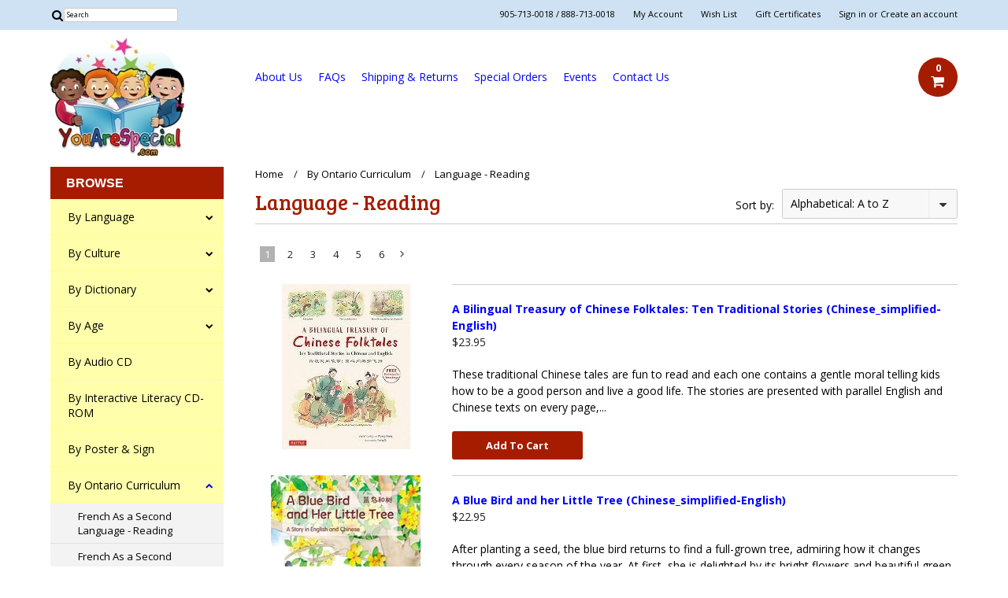

--- FILE ---
content_type: text/html; charset=UTF-8
request_url: https://www.youarespecial.com/language-reading/
body_size: 12014
content:
<!DOCTYPE html>

<html>

<head>

    

    <title>By Ontario Curriculum - Language - Reading - Page 1 - YouAreSpecial.com</title>

    <meta charset="UTF-8">
    <meta name="description" content="" />
    <meta name="keywords" content="" />
    
    <link rel='canonical' href='https://youarespecial.com/language-reading/' />
    <link rel='next' href='https://youarespecial.com/language-reading/?page=2' />
    
    
    <link href='//fonts.googleapis.com/css?family=Bree+Serif|Open+Sans:400,700' rel='stylesheet' type='text/css'>
    <link rel="shortcut icon" href="https://cdn10.bigcommerce.com/s-8whnh4qh/product_images/default_favicon.ico" />
    <meta name="viewport" content="width=device-width, initial-scale=1, maximum-scale=1">
    <meta name="viewport" content="initial-scale=1.0, maximum-scale=1.0, user-scalable=no" />
    <script>
    //<![CDATA[
        (function(){
            // this happens before external dependencies (and dom ready) to reduce page flicker
            var node, i;
            for (i = window.document.childNodes.length; i--;) {
                node = window.document.childNodes[i];
                if (node.nodeName == 'HTML') {
                    node.className += ' javascript';
                }
            }
        })();
    //]]>
    </script>

    <link href="https://cdn9.bigcommerce.com/r-50b4fa8997ce43839fb9457331bc39687cd8345a/themes/__master/Styles/styles.css" type="text/css" rel="stylesheet" /><link href="https://cdn9.bigcommerce.com/r-f21369a50d6397a1d6aa71f6a876b3787a78e1fb/themes/Alaska/Styles/iselector.css" media="all" type="text/css" rel="stylesheet" />
<link href="https://cdn9.bigcommerce.com/r-f21369a50d6397a1d6aa71f6a876b3787a78e1fb/themes/Alaska/Styles/flexslider.css" media="all" type="text/css" rel="stylesheet" />
<link href="https://cdn9.bigcommerce.com/r-f21369a50d6397a1d6aa71f6a876b3787a78e1fb/themes/Alaska/Styles/slide-show.css" media="all" type="text/css" rel="stylesheet" />
<link href="https://cdn9.bigcommerce.com/r-f21369a50d6397a1d6aa71f6a876b3787a78e1fb/themes/Alaska/Styles/styles-slide-show.css" media="all" type="text/css" rel="stylesheet" />
<link href="https://cdn9.bigcommerce.com/r-f21369a50d6397a1d6aa71f6a876b3787a78e1fb/themes/Alaska/Styles/social.css" media="all" type="text/css" rel="stylesheet" />
<link href="https://cdn9.bigcommerce.com/r-f21369a50d6397a1d6aa71f6a876b3787a78e1fb/themes/Alaska/Styles/styles.css" media="all" type="text/css" rel="stylesheet" />
<link href="https://cdn9.bigcommerce.com/r-f21369a50d6397a1d6aa71f6a876b3787a78e1fb/themes/Alaska/Styles/responsive.css" media="all" type="text/css" rel="stylesheet" />
<link href="https://cdn9.bigcommerce.com/r-f21369a50d6397a1d6aa71f6a876b3787a78e1fb/themes/Alaska/Styles/grid.css" media="all" type="text/css" rel="stylesheet" />
<link href="https://cdn9.bigcommerce.com/r-f21369a50d6397a1d6aa71f6a876b3787a78e1fb/themes/Alaska/Styles/responsive.css" media="all" type="text/css" rel="stylesheet" />
<link href="https://cdn9.bigcommerce.com/r-f21369a50d6397a1d6aa71f6a876b3787a78e1fb/themes/Alaska/Styles/menu.css" media="all" type="text/css" rel="stylesheet" />
<link href="https://cdn9.bigcommerce.com/s-8whnh4qh/templates/__custom/Styles/theme.css?t=1440012410" media="all" type="text/css" rel="stylesheet" />
<link href="https://cdn9.bigcommerce.com/s-8whnh4qh/templates/__custom/Styles/custom.css?t=1440012410" type="text/css" rel="stylesheet" /><link href="https://cdn9.bigcommerce.com/r-8aad5f624241bf0bfd9e4b02f99944e01159441b/javascript/jquery/plugins/imodal/imodal.css" type="text/css" rel="stylesheet" /><link href="https://cdn9.bigcommerce.com/r-50b4fa8997ce43839fb9457331bc39687cd8345a/themes/__master/Styles/product.attributes.css" type="text/css" rel="stylesheet" /><link href="https://cdn9.bigcommerce.com/r-8aad5f624241bf0bfd9e4b02f99944e01159441b/javascript/jquery/themes/cupertino/ui.all.css" type="text/css" rel="stylesheet" /><link href="https://cdn9.bigcommerce.com/r-f21369a50d6397a1d6aa71f6a876b3787a78e1fb/themes/Alaska/Styles/product.quickview.css" type="text/css" rel="stylesheet" /><link href="https://cdn9.bigcommerce.com/r-8aad5f624241bf0bfd9e4b02f99944e01159441b/javascript/superfish/css/store.css" type="text/css" rel="stylesheet" />

    <!-- Tell the browsers about our RSS feeds -->
    <link rel="alternate" type="application/rss+xml" title="Latest News (RSS 2.0)" href="https://www.youarespecial.com/rss.php?action=newblogs&amp;type=rss" />
<link rel="alternate" type="application/atom+xml" title="Latest News (Atom 0.3)" href="https://www.youarespecial.com/rss.php?action=newblogs&amp;type=atom" />


    <!-- Include visitor tracking code (if any) -->
    

    

    

    <script src="https://ajax.googleapis.com/ajax/libs/jquery/1.7.2/jquery.min.js"></script>
    <script src="https://cdn10.bigcommerce.com/r-8aad5f624241bf0bfd9e4b02f99944e01159441b/javascript/menudrop.js?"></script>
    <script src="https://cdn10.bigcommerce.com/r-8aad5f624241bf0bfd9e4b02f99944e01159441b/javascript/iselector.js?"></script>
    <script src="https://cdn10.bigcommerce.com/r-8aad5f624241bf0bfd9e4b02f99944e01159441b/javascript/jquery/plugins/jquery.flexslider.js"></script>
    <script src="https://cdn10.bigcommerce.com/r-8aad5f624241bf0bfd9e4b02f99944e01159441b/javascript/viewport.js?"></script>

    <!-- Theme bespoke js -->
    <script src="https://cdn10.bigcommerce.com/r-f21369a50d6397a1d6aa71f6a876b3787a78e1fb/themes/Alaska/js/matchMedia.js"></script>
    <script src="https://cdn10.bigcommerce.com/r-f21369a50d6397a1d6aa71f6a876b3787a78e1fb/themes/Alaska/js/common.js"></script>
    <script src="https://cdn10.bigcommerce.com/r-f21369a50d6397a1d6aa71f6a876b3787a78e1fb/themes/Alaska/js/jquery.autobox.js"></script>
    <script src="https://cdn10.bigcommerce.com/r-f21369a50d6397a1d6aa71f6a876b3787a78e1fb/themes/Alaska/js/init.js"></script>
    <script src="https://cdn10.bigcommerce.com/r-f21369a50d6397a1d6aa71f6a876b3787a78e1fb/themes/Alaska/js/jquery.uniform.min.js"></script>
    <script src="https://cdn10.bigcommerce.com/r-f21369a50d6397a1d6aa71f6a876b3787a78e1fb/themes/Alaska/js/main.js?"></script>
    <script src="https://cdn10.bigcommerce.com/r-f21369a50d6397a1d6aa71f6a876b3787a78e1fb/themes/Alaska/js/site.js"></script>    

    <script>
    //<![CDATA[
    config.ShopPath = 'https://www.youarespecial.com';
    config.AppPath = ''; // BIG-8939: Deprecated, do not use.
    config.FastCart = 0;
    config.ShowCookieWarning = !!0;
    var ThumbImageWidth = 190;
    var ThumbImageHeight = 250;
    //]]>
    </script>
    
<script type="text/javascript" src="https://cdn9.bigcommerce.com/r-8aad5f624241bf0bfd9e4b02f99944e01159441b/javascript/jquery/plugins/imodal/imodal.js"></script>
<script type="text/javascript" src="https://cdn9.bigcommerce.com/r-8aad5f624241bf0bfd9e4b02f99944e01159441b/javascript/jquery/plugins/jqueryui/1.8.18/jquery-ui.min.js"></script>
<script type="text/javascript" src="https://cdn9.bigcommerce.com/r-8aad5f624241bf0bfd9e4b02f99944e01159441b/javascript/quickview.js"></script><script type="text/javascript">
(function () {
    var xmlHttp = new XMLHttpRequest();

    xmlHttp.open('POST', 'https://bes.gcp.data.bigcommerce.com/nobot');
    xmlHttp.setRequestHeader('Content-Type', 'application/json');
    xmlHttp.send('{"store_id":"790087","timezone_offset":"-4","timestamp":"2026-01-21T22:33:29.79793700Z","visit_id":"79ccf3a0-0ade-46ee-bd7a-2fa8a41e4456","channel_id":1}');
})();
</script>
<script type="text/javascript" src="https://checkout-sdk.bigcommerce.com/v1/loader.js" defer></script>
<script type="text/javascript">
var BCData = {};
</script>

    <script type="text/javascript" src="https://cdn9.bigcommerce.com/r-8aad5f624241bf0bfd9e4b02f99944e01159441b/javascript/quicksearch.js"></script>
    

    <!--[if lt IE 9]>
    <script src="https://cdn10.bigcommerce.com/r-f21369a50d6397a1d6aa71f6a876b3787a78e1fb/themes/Alaska/js/html5shiv.js"></script>
    <![endif]-->
    <script src="https://chimpstatic.com/mcjs-connected/js/users/90501b96e9b34a869913e37e5/474dfa0143f3eddc2e87abb0e.js"></script>
</head>

	<body>
		        
<div id="DrawerMenu">
    <div class="inner">
        <div class="CategoryList" id="SideCategoryList">
	<h4><font face="Arial, Helvetica, sans-serif">BROWSE</font></h4>
    <h5>Categories</h5>
	<div class="BlockContent" style="display:none;">
		<div class="SideCategoryListFlyout">
			<ul class="sf-menu sf-horizontal">
<li><a href="https://www.youarespecial.com/by-language/">By Language</a><ul>
<li><a href="https://www.youarespecial.com/afrikaans-english/">Afrikaans-English</a></li>
<li><a href="https://www.youarespecial.com/albanian-english/">Albanian-English</a></li>
<li><a href="https://www.youarespecial.com/amharic-english/">Amharic-English</a></li>
<li><a href="https://www.youarespecial.com/arabic-english-1/">Arabic-English</a></li>
<li><a href="https://www.youarespecial.com/armenian-english/">Armenian -English</a></li>
<li><a href="https://www.youarespecial.com/bengali-english-1/">Bengali-English</a></li>
<li><a href="https://www.youarespecial.com/bosnian-english/">Bosnian-English</a></li>
<li><a href="https://www.youarespecial.com/brazilian_portuguese-english-1/">Brazilian_Portuguese-English</a></li>
<li><a href="https://www.youarespecial.com/bulgarian-english-1/">Bulgarian-English</a></li>
<li><a href="https://www.youarespecial.com/burmese-english-1/">Burmese-English</a></li>
<li><a href="https://www.youarespecial.com/cantonese_chinese-english/">Cantonese_Chinese-English</a></li>
<li><a href="https://www.youarespecial.com/cebuano-english/">Cebuano-English</a></li>
<li><a href="https://www.youarespecial.com/chinese-english-1/">Chinese-English</a></li>
<li><a href="https://www.youarespecial.com/chinese_simplified-english-1/">Chinese_simplified-English</a></li>
<li><a href="https://www.youarespecial.com/cree-english/">Cree-English</a></li>
<li><a href="https://www.youarespecial.com/cree-french/">Cree-French</a></li>
<li><a href="https://www.youarespecial.com/croatian-english-1/">Croatian-English</a></li>
<li><a href="https://www.youarespecial.com/czech-english/">Czech-English</a></li>
<li><a href="https://www.youarespecial.com/dari-english/">Dari-English</a></li>
<li><a href="https://www.youarespecial.com/dinka-english/">Dinka-English</a></li>
<li><a href="https://www.youarespecial.com/dogrib-english/">Dogrib-English</a></li>
<li><a href="https://www.youarespecial.com/dutch-english/">Dutch-English</a></li>
<li><a href="https://www.youarespecial.com/english/">English</a></li>
<li><a href="https://www.youarespecial.com/farsi-english-1/">Farsi-English</a></li>
<li><a href="https://www.youarespecial.com/finnish-english/">Finnish-English</a></li>
<li><a href="https://www.youarespecial.com/french/">French</a></li>
<li><a href="https://www.youarespecial.com/french-english-1/">French-English</a></li>
<li><a href="https://www.youarespecial.com/german-english-1/">German-English</a></li>
<li><a href="https://www.youarespecial.com/greek-english/">Greek-English</a></li>
<li><a href="https://www.youarespecial.com/gujarati-english/">Gujarati-English</a></li>
<li><a href="https://www.youarespecial.com/haitian_creole-english-1/">Haitian_Creole-English</a></li>
<li><a href="https://www.youarespecial.com/hebrew-english/">Hebrew-English</a></li>
<li><a href="https://www.youarespecial.com/hindi-english-1/">Hindi-English</a></li>
<li><a href="https://www.youarespecial.com/hmong-english/">Hmong-English</a></li>
<li><a href="https://www.youarespecial.com/hungarian-english/">Hungarian-English</a></li>
<li><a href="https://www.youarespecial.com/igbo-english/">Igbo-English</a></li>
<li><a href="https://www.youarespecial.com/ilokano-english/">Ilokano-English</a></li>
<li><a href="https://www.youarespecial.com/indonesian-english-1/">Indonesian-English</a></li>
<li><a href="https://www.youarespecial.com/inuktituk-english/">Inuktituk-English</a></li>
<li><a href="https://www.youarespecial.com/inuktituk-french/">Inuktituk-French</a></li>
<li><a href="https://www.youarespecial.com/irish-english/">Irish-English</a></li>
<li><a href="https://www.youarespecial.com/italian-english-1/">Italian-English</a></li>
<li><a href="https://www.youarespecial.com/japanese-english-1/">Japanese-English</a></li>
<li><a href="https://www.youarespecial.com/kannada-english/">Kannada-English</a></li>
<li><a href="https://www.youarespecial.com/karen-english-1/">Karen-English</a></li>
<li><a href="https://www.youarespecial.com/khmer-english/">Khmer-English</a></li>
<li><a href="https://www.youarespecial.com/korean-english-1/">Korean-English</a></li>
<li><a href="https://www.youarespecial.com/kurdish-english-1/">Kurdish-English</a></li>
<li><a href="https://www.youarespecial.com/latvian-english/">Latvian-English</a></li>
<li><a href="https://www.youarespecial.com/lithuanian-english/">Lithuanian-English</a></li>
<li><a href="https://www.youarespecial.com/macedonian-english/">Macedonian-English</a></li>
<li><a href="https://www.youarespecial.com/malay-english-1/">Malay-English</a></li>
<li><a href="https://www.youarespecial.com/malayalam-english/">Malayalam-English</a></li>
<li><a href="https://www.youarespecial.com/maltese-english/">Maltese-English</a></li>
<li><a href="https://www.youarespecial.com/marathi-english/">Marathi-English</a></li>
<li><a href="https://www.youarespecial.com/michif-english/">Michif-English</a></li>
<li><a href="https://www.youarespecial.com/mongolian-english/">Mongolian-English</a></li>
<li><a href="https://www.youarespecial.com/multilingual/">Multilingual</a></li>
<li><a href="https://www.youarespecial.com/navajo-english/">Navajo-English</a></li>
<li><a href="https://www.youarespecial.com/nepali-english/">Nepali-English</a></li>
<li><a href="https://www.youarespecial.com/norwegian-english/">Norwegian-English</a></li>
<li><a href="https://www.youarespecial.com/ojibwe-english/">Ojibwe-English</a></li>
<li><a href="https://www.youarespecial.com/oromo-english/">Oromo-English</a></li>
<li><a href="https://www.youarespecial.com/pashto-english/">Pashto-English</a></li>
<li><a href="https://www.youarespecial.com/patois-english/">Patois-English</a></li>
<li><a href="https://www.youarespecial.com/polish-english-1/">Polish-English</a></li>
<li><a href="https://www.youarespecial.com/portuguese-english-1/">Portuguese-English</a></li>
<li><a href="https://www.youarespecial.com/punjabi-english/">Punjabi-English</a></li>
<li><a href="https://www.youarespecial.com/romanian-english/">Romanian-English</a></li>
<li><a href="https://www.youarespecial.com/russian-english-1/">Russian-English</a></li>
<li><a href="https://www.youarespecial.com/scottish_gaelic-english/">Scottish_Gaelic-English</a></li>
<li><a href="https://www.youarespecial.com/serbian-english/">Serbian-English</a></li>
<li><a href="https://www.youarespecial.com/serbian_cyrillic/">Serbian_Cyrillic-English</a></li>
<li><a href="https://www.youarespecial.com/serbian_latin-english/">Serbian_Latin-English</a></li>
<li><a href="https://www.youarespecial.com/serbo_croat-english/">Serbo_Croat-English</a></li>
<li><a href="https://www.youarespecial.com/setswana-english/">Setswana-English</a></li>
<li><a href="https://www.youarespecial.com/shona-english/">Shona-English</a></li>
<li><a href="https://www.youarespecial.com/slovakian-english/">Slovakian-English</a></li>
<li><a href="https://www.youarespecial.com/somali-english-1/">Somali-English</a></li>
<li><a href="https://www.youarespecial.com/spanish-english-1/">Spanish-English</a></li>
<li><a href="https://www.youarespecial.com/swahili-english/">Swahili-English</a></li>
<li><a href="https://www.youarespecial.com/swedish-english/">Swedish-English</a></li>
<li><a href="https://www.youarespecial.com/tagalog-english-1/">Tagalog-English</a></li>
<li><a href="https://www.youarespecial.com/tajik-english/">Tajik-English</a></li>
<li><a href="https://www.youarespecial.com/tamil-english/">Tamil-English</a></li>
<li><a href="https://www.youarespecial.com/telugu-english/">Telugu-English</a></li>
<li><a href="https://www.youarespecial.com/thai-english-1/">Thai-English</a></li>
<li><a href="https://www.youarespecial.com/tibetan-english/">Tibetan-English</a></li>
<li><a href="https://www.youarespecial.com/tigrinya-english/">Tigrinya-English</a></li>
<li><a href="https://www.youarespecial.com/turkish-english-1/">Turkish-English</a></li>
<li><a href="https://www.youarespecial.com/twi-english/">Twi-English</a></li>
<li><a href="https://www.youarespecial.com/ukrainian-english/">Ukrainian-English</a></li>
<li><a href="https://www.youarespecial.com/urdu-english-1/">Urdu-English</a></li>
<li><a href="https://www.youarespecial.com/vietnamese-english-1/">Vietnamese-English</a></li>
<li><a href="https://www.youarespecial.com/welsh-english/">Welsh - English</a></li>
<li><a href="https://www.youarespecial.com/yiddish-english/">Yiddish-English</a></li>
<li><a href="https://www.youarespecial.com/yoruba-english/">Yoruba-English</a></li>
<li><a href="https://www.youarespecial.com/zulu-english-1/">Zulu-English</a></li>

</ul>
</li>
<li><a href="https://www.youarespecial.com/by-culture/">By Culture</a><ul>
<li><a href="https://www.youarespecial.com/afghanistan/">Afghanistan</a></li>
<li><a href="https://www.youarespecial.com/african/">African</a></li>
<li><a href="https://www.youarespecial.com/arabic/">Arabic</a></li>
<li><a href="https://www.youarespecial.com/armenian-1/">Armenian</a></li>
<li><a href="https://www.youarespecial.com/asian/">Asian</a></li>
<li><a href="https://www.youarespecial.com/australian/">Australian</a></li>
<li><a href="https://www.youarespecial.com/balinese/">Balinese</a></li>
<li><a href="https://www.youarespecial.com/burmese/">Burmese</a></li>
<li><a href="https://www.youarespecial.com/cambodian/">Cambodian</a></li>
<li><a href="https://www.youarespecial.com/celtic/">Celtic</a></li>
<li><a href="https://www.youarespecial.com/chilean/">Chilean</a></li>
<li><a href="https://www.youarespecial.com/chinese/">Chinese</a></li>
<li><a href="https://www.youarespecial.com/east-indian/">East Indian</a></li>
<li><a href="https://www.youarespecial.com/egyptian/">Egyptian</a></li>
<li><a href="https://www.youarespecial.com/filipino/">Filipino</a></li>
<li><a href="https://www.youarespecial.com/finnish/">Finnish</a></li>
<li><a href="https://www.youarespecial.com/french-1/">French</a></li>
<li><a href="https://www.youarespecial.com/general/">General</a></li>
<li><a href="https://www.youarespecial.com/german/">German</a></li>
<li><a href="https://www.youarespecial.com/greek/">Greek</a></li>
<li><a href="https://www.youarespecial.com/hawaiian/">Hawaiian</a></li>
<li><a href="https://www.youarespecial.com/hungarian/">Hungarian</a></li>
<li><a href="https://www.youarespecial.com/indonesian/">Indonesian</a></li>
<li><a href="https://www.youarespecial.com/inuit/">Inuit</a></li>
<li><a href="https://www.youarespecial.com/iran/">Iran</a></li>
<li><a href="https://www.youarespecial.com/irish/">Irish</a></li>
<li><a href="https://www.youarespecial.com/italian/">Italian</a></li>
<li><a href="https://www.youarespecial.com/japanese/">Japanese</a></li>
<li><a href="https://www.youarespecial.com/jewish/">Jewish</a></li>
<li><a href="https://www.youarespecial.com/korean/">Korean</a></li>
<li><a href="https://www.youarespecial.com/laos/">Laos</a></li>
<li><a href="https://www.youarespecial.com/malaysian/">Malaysian</a></li>
<li><a href="https://www.youarespecial.com/mayan/">Mayan</a></li>
<li><a href="https://www.youarespecial.com/mexican/">Mexican</a></li>
<li><a href="https://www.youarespecial.com/moroccan/">Moroccan</a></li>
<li><a href="https://www.youarespecial.com/multicultural/">Multicultural</a></li>
<li><a href="https://www.youarespecial.com/muslim/">Muslim</a></li>
<li><a href="https://www.youarespecial.com/native/">Native</a></li>
<li><a href="https://www.youarespecial.com/native-american/">Native American</a></li>
<li><a href="https://www.youarespecial.com/nepalis/">Nepalis</a></li>
<li><a href="https://www.youarespecial.com/new-mexico/">New Mexico</a></li>
<li><a href="https://www.youarespecial.com/norwegian/">Norwegian</a></li>
<li><a href="https://www.youarespecial.com/pakistan/">Pakistan</a></li>
<li><a href="https://www.youarespecial.com/persian/">Persian</a></li>
<li><a href="https://www.youarespecial.com/peru/">Peru</a></li>
<li><a href="https://www.youarespecial.com/polish/">Polish</a></li>
<li><a href="https://www.youarespecial.com/portugal/">Portugal</a></li>
<li><a href="https://www.youarespecial.com/ramadan/">Ramadan</a></li>
<li><a href="https://www.youarespecial.com/romani/">Romani</a></li>
<li><a href="https://www.youarespecial.com/russian/">Russian</a></li>
<li><a href="https://www.youarespecial.com/singapore/">Singapore</a></li>
<li><a href="https://www.youarespecial.com/south-asian/">South Asian</a></li>
<li><a href="https://www.youarespecial.com/spanish/">Spanish</a></li>
<li><a href="https://www.youarespecial.com/tasmanian/">Tasmanian</a></li>
<li><a href="https://www.youarespecial.com/thai/">Thai</a></li>
<li><a href="https://www.youarespecial.com/tibetan/">Tibetan</a></li>
<li><a href="https://www.youarespecial.com/turkish/">Turkish</a></li>
<li><a href="https://www.youarespecial.com/ukrainian/">Ukrainian</a></li>
<li><a href="https://www.youarespecial.com/vietnamese/">Vietnamese</a></li>
<li><a href="https://www.youarespecial.com/world/">World</a></li>
<li><a href="https://www.youarespecial.com/yoruba/">Yoruba</a></li>

</ul>
</li>
<li><a href="https://www.youarespecial.com/by-dictionary/">By Dictionary</a><ul>
<li><a href="https://www.youarespecial.com/albanian-english-1/">Albanian-English</a></li>
<li><a href="https://www.youarespecial.com/arabic-english/">Arabic-English</a></li>
<li><a href="https://www.youarespecial.com/bengali-english/">Bengali-English</a></li>
<li><a href="https://www.youarespecial.com/brazilian_portuguese-english/">Brazilian_Portuguese-English</a></li>
<li><a href="https://www.youarespecial.com/bulgarian-english/">Bulgarian-English</a></li>
<li><a href="https://www.youarespecial.com/burmese-english/">Burmese-English</a></li>
<li><a href="https://www.youarespecial.com/chinese-english/">Chinese-English</a></li>
<li><a href="https://www.youarespecial.com/chinese_simplified-english/">Chinese_simplified-English</a></li>
<li><a href="https://www.youarespecial.com/croatian-english/">Croatian-English</a></li>
<li><a href="https://www.youarespecial.com/farsi-english/">Farsi-English</a></li>
<li><a href="https://www.youarespecial.com/french-english/">French-English</a></li>
<li><a href="https://www.youarespecial.com/german-english/">German-English</a></li>
<li><a href="https://www.youarespecial.com/haitian_creole-english/">Haitian_Creole-English</a></li>
<li><a href="https://www.youarespecial.com/hebrew-english-1/">Hebrew-English</a></li>
<li><a href="https://www.youarespecial.com/hindi-english/">Hindi-English</a></li>
<li><a href="https://www.youarespecial.com/hungarian-english-1/">Hungarian-English</a></li>
<li><a href="https://www.youarespecial.com/igbo-english-1/">Igbo-English</a></li>
<li><a href="https://www.youarespecial.com/indonesian-english/">Indonesian-English</a></li>
<li><a href="https://www.youarespecial.com/italian-english/">Italian-English</a></li>
<li><a href="https://www.youarespecial.com/japanese-english/">Japanese-English</a></li>
<li><a href="https://www.youarespecial.com/karen-english/">Karen-English</a></li>
<li><a href="https://www.youarespecial.com/korean-english/">Korean-English</a></li>
<li><a href="https://www.youarespecial.com/kurdish-english/">Kurdish-English</a></li>
<li><a href="https://www.youarespecial.com/malay-english/">Malay-English</a></li>
<li><a href="https://www.youarespecial.com/polish-english/">Polish-English</a></li>
<li><a href="https://www.youarespecial.com/portuguese-english/">Portuguese-English</a></li>
<li><a href="https://www.youarespecial.com/punjabi-english-1/">Punjabi-English</a></li>
<li><a href="https://www.youarespecial.com/russian-english/">Russian-English</a></li>
<li><a href="https://www.youarespecial.com/serbian-english-1/">Serbian-English</a></li>
<li><a href="https://www.youarespecial.com/somali-english/">Somali-English</a></li>
<li><a href="https://www.youarespecial.com/spanish-english/">Spanish-English</a></li>
<li><a href="https://www.youarespecial.com/tagalog-english/">Tagalog-English</a></li>
<li><a href="https://www.youarespecial.com/thai-english/">Thai-English</a></li>
<li><a href="https://www.youarespecial.com/tigrinya-english-1/">Tigrinya-English</a></li>
<li><a href="https://www.youarespecial.com/turkish-english/">Turkish-English</a></li>
<li><a href="https://www.youarespecial.com/ukrainian-english-1/">Ukrainian-English</a></li>
<li><a href="https://www.youarespecial.com/urdu-english/">Urdu-English</a></li>
<li><a href="https://www.youarespecial.com/vietnamese-english/">Vietnamese-English</a></li>
<li><a href="https://www.youarespecial.com/zulu-english/">Zulu-English</a></li>

</ul>
</li>
<li><a href="https://www.youarespecial.com/by-age/">By Age</a><ul>
<li><a href="https://www.youarespecial.com/0-3-years/">0 - 3 Years</a></li>
<li><a href="https://www.youarespecial.com/4-8-years/">4 - 8 Years</a></li>
<li><a href="https://www.youarespecial.com/9-12-years/">9 - 12 Years</a></li>
<li><a href="https://www.youarespecial.com/over-12-years/">Over 12 Years</a></li>

</ul>
</li>
<li><a href="https://www.youarespecial.com/by-audio-cd/">By Audio CD</a></li>
<li><a href="https://www.youarespecial.com/by-interactive-literacy-cd-rom/">By Interactive Literacy CD-ROM</a></li>
<li><a href="https://www.youarespecial.com/by-poster-sign/">By Poster &amp; Sign</a></li>
<li><a href="https://www.youarespecial.com/by-ontario-curriculum/">By Ontario Curriculum</a><ul>
<li><a href="https://www.youarespecial.com/french-as-a-second-language-reading/">French As a Second Language - Reading</a></li>
<li><a href="https://www.youarespecial.com/french-as-a-second-language-writing/">French As a Second Language - Writing</a></li>
<li><a href="https://www.youarespecial.com/language-reading/">Language - Reading</a></li>
<li><a href="https://www.youarespecial.com/language-writing/">Language - Writing</a></li>
<li><a href="https://www.youarespecial.com/mathematics-number-sense-and-numeration/">Mathematics - Number Sense and Numeration</a></li>
<li><a href="https://www.youarespecial.com/native-languages-reading/">Native Languages  - Reading</a></li>
<li><a href="https://www.youarespecial.com/science-and-technology-earth-and-space-systems/">Science and Technology - Earth and Space Systems</a></li>
<li><a href="https://www.youarespecial.com/science-and-technology-life-systems/">Science and Technology - Life Systems</a></li>
<li><a href="https://www.youarespecial.com/science-and-technology-matter-and-energy/">Science and Technology - Matter and Energy</a></li>
<li><a href="https://www.youarespecial.com/science-and-technology-structures-and-mechanisms/">Science and Technology - Structures and Mechanisms</a></li>
<li><a href="https://www.youarespecial.com/social-studies-heritage-and-identity/">Social Studies - Heritage and Identity</a></li>
<li><a href="https://www.youarespecial.com/social-studies-people-and-environments/">Social Studies - People and Environments</a></li>

</ul>
</li>

</ul>

        </div>
	</div>
</div>
<br><img src="https://cdn5.bigcommerce.com/s-8whnh4qh/product_images/uploaded_images/logo-ccvisa.gif?t=1421302293" />
<img src="https://cdn5.bigcommerce.com/s-8whnh4qh/product_images/uploaded_images/logo-ccmc.gif?t=1421302293" />
<img src="https://cdn5.bigcommerce.com/s-8whnh4qh/product_images/uploaded_images/logo-ccamex.gif?t=1421302293" />
        <div class="Block Moveable Panel" id="SideShopByBrand" style="display:none;"></div>
        				<div class="Block ShopByPrice Moveable Panel" id="SideCategoryShopByPrice" style="display:">
					<h4>Shop by Price</h4>
                    <h5>Shop by Price</h5>
					<div class="BlockContent" style="display:none;">
						<ul class="treeview">
							<li><a href="https://youarespecial.com/language-reading/?price_min=0&price_max=18&sort=alphaasc" rel="nofollow">$0.00 - $18.00</a></li><li><a href="https://youarespecial.com/language-reading/?price_min=18&price_max=31&sort=alphaasc" rel="nofollow">$18.00 - $31.00</a></li><li><a href="https://youarespecial.com/language-reading/?price_min=31&price_max=44&sort=alphaasc" rel="nofollow">$31.00 - $44.00</a></li><li><a href="https://youarespecial.com/language-reading/?price_min=44&price_max=57&sort=alphaasc" rel="nofollow">$44.00 - $57.00</a></li><li><a href="https://youarespecial.com/language-reading/?price_min=57&price_max=70&sort=alphaasc" rel="nofollow">$57.00 - $70.00</a></li>
						</ul>
					</div>
				</div>
        <div class="AdditionalInformationList Moveable Panel slist" id="SideAdditionalInformation">
    <h4>Additional Information</h4>
    <h5>Additional Information</h5>
    <div class="BlockContent">
        <ul class="treeview">
            <li><a href="/">Home</a></li>
            <li style="display:none" class="HeaderLiveChat">
                
            </li>
        </ul>
        <ul class="pages-menu sf-menu sf-horizontal sf-js-enabled">
		<li class=" ">
		<a href="https://youarespecial.com/about-us/">About Us</a>
		
	</li>	<li class=" ">
		<a href="https://youarespecial.com/faqs/">FAQs</a>
		
	</li>	<li class=" ">
		<a href="https://youarespecial.com/shipping-returns/">Shipping &amp; Returns</a>
		
	</li>	<li class=" ">
		<a href="https://youarespecial.com/special-order/">Special Orders</a>
		
	</li>	<li class=" ">
		<a href="https://youarespecial.com/events/">Events</a>
		
	</li>	<li class=" ">
		<a href="https://youarespecial.com/contact-us/">Contact Us</a>
		
	</li>
</ul>
    </div>
</div>
        <div class="AccountNavigationList Moveable Panel slist" id="SideAccountNavigation">
    <h4>Account Navigation</h4>
    <h5>Account Navigation</h5>
    <div class="BlockContent">
        <ul class="treeview" id="SideAccountNavigationList">
            <li style="display:" class="First">
                <a href="https://www.youarespecial.com/account.php" class="fa fa-user"><span>My Account</span></a>
            </li>
        </ul>
    </div>
</div> 
        <div class="CurrencySelectorMobile Moveable Panel slist">
    <h4>Currency - All prices are in AUD</h4>
    <h5>Currency - All prices are in AUD</h5>
    <div class="CurrencyWrapper" id="SideCurrencySelectorMobile"> 
        <a href="#" class="changeCurr">Change Currency</a>
         <div class="CurrencyChooser" id="SideCurrencySelector">
            <div class="BlockContent">
                <dl class="CurrencyList"></dl>
            </div>
         </div>
     </div>
</div> 
    </div>
</div>
<script>
//<![CDATA[ 
	$().ready(function(){
		if($('#GiftCertificatesMenu').get(0)){
			var liItem = $('#GiftCertificatesMenu').clone();
			$(liItem).find('a').attr('class', 'fa fa-tag');
			
			var spanItem = $('<span />', { text: $(liItem).find('a').text() });
			$(liItem).find('a').html(spanItem);
			
			$(liItem).appendTo('#SideAccountNavigationList');
		}
		
		if($('#LoginOrLogoutText').get(0)){
			var LoginOrLogoutTextCss = $('#LoginOrLogoutText').css('display');
			LoginOrLogoutTextCss = LoginOrLogoutTextCss.replace('inline-', '');
			$('#LoginOrLogoutText div a').each(function(){
				var linkItem = $(this).clone();
				
				if($(this).text().toLowerCase()=='sign in'){
					$(linkItem).attr('class', 'fa fa-sign-in');
				}
				else if($(this).text().toLowerCase()=='create an account'){
					$(linkItem).attr('class', 'fa fa-plus-square');
				}
				else if($(this).text().toLowerCase()=='sign out'){
					$(linkItem).attr('class', 'fa fa-sign-out');
				}
				
				var spanItem = $('<span />', { text: $(linkItem).text() });
				$(linkItem).html(spanItem);
				
				var liItem = $('<li />', {html: linkItem});
				$(liItem).css('display', LoginOrLogoutTextCss);
				var dynamicClass = $(this).text().replace(/ /g,'');
				$(liItem).attr('class', dynamicClass);
				
				$(liItem).appendTo('#SideAccountNavigationList');
			});
		}
		
		if($('#StorePhoneNumber').get(0)){
			var StorePhoneNumberCss = $('#StorePhoneNumber').css('display');
			StorePhoneNumberCss = StorePhoneNumberCss.replace('inline-', '');
			var StorePhoneNumber = $('#StorePhoneNumber div span').html();
			if($('#StorePhoneNumber div span a').get(0)){
				StorePhoneNumber = $('#StorePhoneNumber div span a').html();
			}
			var spanItem = $('<span />', { text: 'Call '+StorePhoneNumber });
			
			var linkItem = $('<a />',{
				html: spanItem,
				href: 'tel:'+StorePhoneNumber,
				class: 'fa fa-phone'
			});
			
			var liItem = $('<li />', {html: linkItem});
			$(liItem).css('display', StorePhoneNumberCss);
			
			$(liItem).appendTo('#SideAccountNavigationList');
		}
		
		if($('.expandable a').hasClass('selected')) {
			var MenuSelected = $('a.selected');
			var ParentsLi = $('a.selected').parent('li');
			var ParentSpanSelected = ParentsLi.parentsUntil( "li.RootLi" ).siblings('span');
			MenuSelected.siblings('span').removeClass('subcat-expand');
			MenuSelected.siblings('ul').addClass('expanded');
			ParentsLi.parentsUntil( "li.RootLi" ).siblings('span').removeClass('subcat-expand');
			ParentSpanSelected.siblings('ul').addClass('expanded');
		}
		
		$('#SideAdditionalInformation .pages-menu li').each(function(){
			var Url = window.location.href;
			Url = stripQueryStringAndHashFromPath(Url);
			if($(this).children('a').attr('href') == Url) {
				$(this).children('a').addClass('selected');
				if($(this).children('span').attr('class') != undefined) {
					var SpanObj = $(this).children('span');
					$(this).children('span').removeClass('subcat-expand');
					SpanObj.siblings('ul').addClass('expanded');
				}
				$(this).parentsUntil( "li.HasSubMenu" ).first('ul').addClass('expanded');
				var UlObj = $(this).parentsUntil( "li.HasSubMenu" ).first('ul');
				UlObj.prev('span').removeClass('subcat-expand');
			}
		});
		
		$('.CurrencySelectorMobile h5').html('Currency - '+$('#currencyPrices').html().replace('are',''));
		$('#SideCurrencySelectorMobile > div > div > .CurrencyList').html($('#SideCurrencySelectorDesktop > div > div >.CurrencyList').html());
		if ($('#SideCurrencySelectorDesktop > div > div >.CurrencyList > .ChooseCurrencyBox').size() == 1 ) {
   			$('#SideCurrencySelectorMobile .changeCurr').hide();
   		}
	});
//]]>
</script>

<div class="page">
			<div class="header">
  <div class="inner">
    <div id="AjaxLoading">
      <div class="ajax-loader"> <img src="https://cdn10.bigcommerce.com/r-f21369a50d6397a1d6aa71f6a876b3787a78e1fb/themes/Alaska/images/loader.png" alt="" />&nbsp;Loading... Please wait... </div>
    </div>
    
        
<div class="TopMenu">
    <div class="inner">
        <div class="Block Moveable Panel" id="SideCurrencySelector" style="display:none;"></div>
        <ul style="display:">
            <li  id="StorePhoneNumber">
                <div class="phoneIcon"><span>905-713-0018 / 888-713-0018</span></div>
            </li>
            <li style="display:none" class="HeaderLiveChat">
                
            </li>
            <li style="display:" class="First">
                <a href="https://www.youarespecial.com/account.php">My Account</a>
            </li>
            <li><a href="https://www.youarespecial.com/wishlist.php">Wish List</a></li>
            <li id="GiftCertificatesMenu"><a href="https://www.youarespecial.com/giftcertificates.php">Gift Certificates</a></li>
            <li class="last" style="display:" id="LoginOrLogoutText">
                <div><a href='https://www.youarespecial.com/login.php' onclick=''>Sign in</a> or <a href='https://www.youarespecial.com/login.php?action=create_account' onclick=''>Create an account</a></div>
            </li>
        </ul>
        <div id="SearchForm">
	<form action="https://www.youarespecial.com/search.php" method="get" onsubmit="return check_small_search_form(this)">
		<label for="search_query">Search</label>
      <!--  <input type="submit" class="Button fa fa-search" value="" name="Search" title="Search" />-->
        
        <button type="submit" class="Button" value="" name="Search" title="Search">
                <i class="fa fa-search"></i> 
        </button>
        
        
		<input type="text" name="search_query" id="search_query" class="autobox" value="Search" />
	</form>
</div>

<script type="text/javascript">
	var QuickSearchAlignment = 'right';
	var QuickSearchWidth = '390px';
	lang.EmptySmallSearch = "You forgot to enter some search keywords.";
    $(document).ajaxComplete(function() {
        $('input[type=checkbox], select').not('.UniApplied').uniform();
    });
</script>  
    </div>
</div>
    <div id="Header">
      <div class="inner">
        <div id="ToggleMenu" class="normal fa fa-bars"></div>
        <div class="Left fleft">
          <div class="header-logo"> <a href="https://www.youarespecial.com/"><img src="/product_images/bigcommerce_logo_1419971207__67730.jpg" border="0" id="LogoImage" alt="YouAreSpecial.com" /></a>
 </div>
        </div>
        <div class="Content Widest" id="LayoutColumn1">
          <div class="PageMenu"><ul class="pages-menu sf-menu sf-horizontal sf-js-enabled">
		<li class=" ">
		<a href="https://youarespecial.com/about-us/">About Us</a>
		
	</li>	<li class=" ">
		<a href="https://youarespecial.com/faqs/">FAQs</a>
		
	</li>	<li class=" ">
		<a href="https://youarespecial.com/shipping-returns/">Shipping &amp; Returns</a>
		
	</li>	<li class=" ">
		<a href="https://youarespecial.com/special-order/">Special Orders</a>
		
	</li>	<li class=" ">
		<a href="https://youarespecial.com/events/">Events</a>
		
	</li>	<li class=" ">
		<a href="https://youarespecial.com/contact-us/">Contact Us</a>
		
	</li>
</ul></div>
          <div class="search-mobile mobile"><div id="SearchForm">
	<form action="https://www.youarespecial.com/search.php" method="get" onsubmit="return check_small_search_form(this)">
		<label for="search_query">Search</label>
      <!--  <input type="submit" class="Button fa fa-search" value="" name="Search" title="Search" />-->
        
        <button type="submit" class="Button" value="" name="Search" title="Search">
                <i class="fa fa-search"></i> 
        </button>
        
        
		<input type="text" name="search_query" id="search_query" class="autobox" value="Search" />
	</form>
</div>

<script type="text/javascript">
	var QuickSearchAlignment = 'right';
	var QuickSearchWidth = '390px';
	lang.EmptySmallSearch = "You forgot to enter some search keywords.";
    $(document).ajaxComplete(function() {
        $('input[type=checkbox], select').not('.UniApplied').uniform();
    });
</script>  </div>
          <div class="header-secondary">
            <a href="https://www.youarespecial.com/cart.php" title="View Cart"><div class="CartLink" style="display:"> <i class="icon fa fa-shopping-cart" title="View Cart">&nbsp;</i><span></span></div></a>
          </div>
          <div id="cart-amount"> <a href="https://www.youarespecial.com/cart.php" class="Cart"><span class="bag-handle"></span><span class="total">&nbsp;</span></a> </div>
        </div>
      </div>
    </div>
    <div class="header-logo-mobile"> <a href="https://www.youarespecial.com/"><img src="/product_images/bigcommerce_logo_1419971207__67730.jpg" border="0" id="LogoImage" alt="YouAreSpecial.com" /></a>
 </div>
  </div>
</div>
			<div class="main">
				<div class="inner">
                 <div class="Left fleft">
                          <div class="CategoryList" id="SideCategoryList">
	<h4><font face="Arial, Helvetica, sans-serif">BROWSE</font></h4>
    <h5>Categories</h5>
	<div class="BlockContent" style="display:none;">
		<div class="SideCategoryListFlyout">
			<ul class="sf-menu sf-horizontal">
<li><a href="https://www.youarespecial.com/by-language/">By Language</a><ul>
<li><a href="https://www.youarespecial.com/afrikaans-english/">Afrikaans-English</a></li>
<li><a href="https://www.youarespecial.com/albanian-english/">Albanian-English</a></li>
<li><a href="https://www.youarespecial.com/amharic-english/">Amharic-English</a></li>
<li><a href="https://www.youarespecial.com/arabic-english-1/">Arabic-English</a></li>
<li><a href="https://www.youarespecial.com/armenian-english/">Armenian -English</a></li>
<li><a href="https://www.youarespecial.com/bengali-english-1/">Bengali-English</a></li>
<li><a href="https://www.youarespecial.com/bosnian-english/">Bosnian-English</a></li>
<li><a href="https://www.youarespecial.com/brazilian_portuguese-english-1/">Brazilian_Portuguese-English</a></li>
<li><a href="https://www.youarespecial.com/bulgarian-english-1/">Bulgarian-English</a></li>
<li><a href="https://www.youarespecial.com/burmese-english-1/">Burmese-English</a></li>
<li><a href="https://www.youarespecial.com/cantonese_chinese-english/">Cantonese_Chinese-English</a></li>
<li><a href="https://www.youarespecial.com/cebuano-english/">Cebuano-English</a></li>
<li><a href="https://www.youarespecial.com/chinese-english-1/">Chinese-English</a></li>
<li><a href="https://www.youarespecial.com/chinese_simplified-english-1/">Chinese_simplified-English</a></li>
<li><a href="https://www.youarespecial.com/cree-english/">Cree-English</a></li>
<li><a href="https://www.youarespecial.com/cree-french/">Cree-French</a></li>
<li><a href="https://www.youarespecial.com/croatian-english-1/">Croatian-English</a></li>
<li><a href="https://www.youarespecial.com/czech-english/">Czech-English</a></li>
<li><a href="https://www.youarespecial.com/dari-english/">Dari-English</a></li>
<li><a href="https://www.youarespecial.com/dinka-english/">Dinka-English</a></li>
<li><a href="https://www.youarespecial.com/dogrib-english/">Dogrib-English</a></li>
<li><a href="https://www.youarespecial.com/dutch-english/">Dutch-English</a></li>
<li><a href="https://www.youarespecial.com/english/">English</a></li>
<li><a href="https://www.youarespecial.com/farsi-english-1/">Farsi-English</a></li>
<li><a href="https://www.youarespecial.com/finnish-english/">Finnish-English</a></li>
<li><a href="https://www.youarespecial.com/french/">French</a></li>
<li><a href="https://www.youarespecial.com/french-english-1/">French-English</a></li>
<li><a href="https://www.youarespecial.com/german-english-1/">German-English</a></li>
<li><a href="https://www.youarespecial.com/greek-english/">Greek-English</a></li>
<li><a href="https://www.youarespecial.com/gujarati-english/">Gujarati-English</a></li>
<li><a href="https://www.youarespecial.com/haitian_creole-english-1/">Haitian_Creole-English</a></li>
<li><a href="https://www.youarespecial.com/hebrew-english/">Hebrew-English</a></li>
<li><a href="https://www.youarespecial.com/hindi-english-1/">Hindi-English</a></li>
<li><a href="https://www.youarespecial.com/hmong-english/">Hmong-English</a></li>
<li><a href="https://www.youarespecial.com/hungarian-english/">Hungarian-English</a></li>
<li><a href="https://www.youarespecial.com/igbo-english/">Igbo-English</a></li>
<li><a href="https://www.youarespecial.com/ilokano-english/">Ilokano-English</a></li>
<li><a href="https://www.youarespecial.com/indonesian-english-1/">Indonesian-English</a></li>
<li><a href="https://www.youarespecial.com/inuktituk-english/">Inuktituk-English</a></li>
<li><a href="https://www.youarespecial.com/inuktituk-french/">Inuktituk-French</a></li>
<li><a href="https://www.youarespecial.com/irish-english/">Irish-English</a></li>
<li><a href="https://www.youarespecial.com/italian-english-1/">Italian-English</a></li>
<li><a href="https://www.youarespecial.com/japanese-english-1/">Japanese-English</a></li>
<li><a href="https://www.youarespecial.com/kannada-english/">Kannada-English</a></li>
<li><a href="https://www.youarespecial.com/karen-english-1/">Karen-English</a></li>
<li><a href="https://www.youarespecial.com/khmer-english/">Khmer-English</a></li>
<li><a href="https://www.youarespecial.com/korean-english-1/">Korean-English</a></li>
<li><a href="https://www.youarespecial.com/kurdish-english-1/">Kurdish-English</a></li>
<li><a href="https://www.youarespecial.com/latvian-english/">Latvian-English</a></li>
<li><a href="https://www.youarespecial.com/lithuanian-english/">Lithuanian-English</a></li>
<li><a href="https://www.youarespecial.com/macedonian-english/">Macedonian-English</a></li>
<li><a href="https://www.youarespecial.com/malay-english-1/">Malay-English</a></li>
<li><a href="https://www.youarespecial.com/malayalam-english/">Malayalam-English</a></li>
<li><a href="https://www.youarespecial.com/maltese-english/">Maltese-English</a></li>
<li><a href="https://www.youarespecial.com/marathi-english/">Marathi-English</a></li>
<li><a href="https://www.youarespecial.com/michif-english/">Michif-English</a></li>
<li><a href="https://www.youarespecial.com/mongolian-english/">Mongolian-English</a></li>
<li><a href="https://www.youarespecial.com/multilingual/">Multilingual</a></li>
<li><a href="https://www.youarespecial.com/navajo-english/">Navajo-English</a></li>
<li><a href="https://www.youarespecial.com/nepali-english/">Nepali-English</a></li>
<li><a href="https://www.youarespecial.com/norwegian-english/">Norwegian-English</a></li>
<li><a href="https://www.youarespecial.com/ojibwe-english/">Ojibwe-English</a></li>
<li><a href="https://www.youarespecial.com/oromo-english/">Oromo-English</a></li>
<li><a href="https://www.youarespecial.com/pashto-english/">Pashto-English</a></li>
<li><a href="https://www.youarespecial.com/patois-english/">Patois-English</a></li>
<li><a href="https://www.youarespecial.com/polish-english-1/">Polish-English</a></li>
<li><a href="https://www.youarespecial.com/portuguese-english-1/">Portuguese-English</a></li>
<li><a href="https://www.youarespecial.com/punjabi-english/">Punjabi-English</a></li>
<li><a href="https://www.youarespecial.com/romanian-english/">Romanian-English</a></li>
<li><a href="https://www.youarespecial.com/russian-english-1/">Russian-English</a></li>
<li><a href="https://www.youarespecial.com/scottish_gaelic-english/">Scottish_Gaelic-English</a></li>
<li><a href="https://www.youarespecial.com/serbian-english/">Serbian-English</a></li>
<li><a href="https://www.youarespecial.com/serbian_cyrillic/">Serbian_Cyrillic-English</a></li>
<li><a href="https://www.youarespecial.com/serbian_latin-english/">Serbian_Latin-English</a></li>
<li><a href="https://www.youarespecial.com/serbo_croat-english/">Serbo_Croat-English</a></li>
<li><a href="https://www.youarespecial.com/setswana-english/">Setswana-English</a></li>
<li><a href="https://www.youarespecial.com/shona-english/">Shona-English</a></li>
<li><a href="https://www.youarespecial.com/slovakian-english/">Slovakian-English</a></li>
<li><a href="https://www.youarespecial.com/somali-english-1/">Somali-English</a></li>
<li><a href="https://www.youarespecial.com/spanish-english-1/">Spanish-English</a></li>
<li><a href="https://www.youarespecial.com/swahili-english/">Swahili-English</a></li>
<li><a href="https://www.youarespecial.com/swedish-english/">Swedish-English</a></li>
<li><a href="https://www.youarespecial.com/tagalog-english-1/">Tagalog-English</a></li>
<li><a href="https://www.youarespecial.com/tajik-english/">Tajik-English</a></li>
<li><a href="https://www.youarespecial.com/tamil-english/">Tamil-English</a></li>
<li><a href="https://www.youarespecial.com/telugu-english/">Telugu-English</a></li>
<li><a href="https://www.youarespecial.com/thai-english-1/">Thai-English</a></li>
<li><a href="https://www.youarespecial.com/tibetan-english/">Tibetan-English</a></li>
<li><a href="https://www.youarespecial.com/tigrinya-english/">Tigrinya-English</a></li>
<li><a href="https://www.youarespecial.com/turkish-english-1/">Turkish-English</a></li>
<li><a href="https://www.youarespecial.com/twi-english/">Twi-English</a></li>
<li><a href="https://www.youarespecial.com/ukrainian-english/">Ukrainian-English</a></li>
<li><a href="https://www.youarespecial.com/urdu-english-1/">Urdu-English</a></li>
<li><a href="https://www.youarespecial.com/vietnamese-english-1/">Vietnamese-English</a></li>
<li><a href="https://www.youarespecial.com/welsh-english/">Welsh - English</a></li>
<li><a href="https://www.youarespecial.com/yiddish-english/">Yiddish-English</a></li>
<li><a href="https://www.youarespecial.com/yoruba-english/">Yoruba-English</a></li>
<li><a href="https://www.youarespecial.com/zulu-english-1/">Zulu-English</a></li>

</ul>
</li>
<li><a href="https://www.youarespecial.com/by-culture/">By Culture</a><ul>
<li><a href="https://www.youarespecial.com/afghanistan/">Afghanistan</a></li>
<li><a href="https://www.youarespecial.com/african/">African</a></li>
<li><a href="https://www.youarespecial.com/arabic/">Arabic</a></li>
<li><a href="https://www.youarespecial.com/armenian-1/">Armenian</a></li>
<li><a href="https://www.youarespecial.com/asian/">Asian</a></li>
<li><a href="https://www.youarespecial.com/australian/">Australian</a></li>
<li><a href="https://www.youarespecial.com/balinese/">Balinese</a></li>
<li><a href="https://www.youarespecial.com/burmese/">Burmese</a></li>
<li><a href="https://www.youarespecial.com/cambodian/">Cambodian</a></li>
<li><a href="https://www.youarespecial.com/celtic/">Celtic</a></li>
<li><a href="https://www.youarespecial.com/chilean/">Chilean</a></li>
<li><a href="https://www.youarespecial.com/chinese/">Chinese</a></li>
<li><a href="https://www.youarespecial.com/east-indian/">East Indian</a></li>
<li><a href="https://www.youarespecial.com/egyptian/">Egyptian</a></li>
<li><a href="https://www.youarespecial.com/filipino/">Filipino</a></li>
<li><a href="https://www.youarespecial.com/finnish/">Finnish</a></li>
<li><a href="https://www.youarespecial.com/french-1/">French</a></li>
<li><a href="https://www.youarespecial.com/general/">General</a></li>
<li><a href="https://www.youarespecial.com/german/">German</a></li>
<li><a href="https://www.youarespecial.com/greek/">Greek</a></li>
<li><a href="https://www.youarespecial.com/hawaiian/">Hawaiian</a></li>
<li><a href="https://www.youarespecial.com/hungarian/">Hungarian</a></li>
<li><a href="https://www.youarespecial.com/indonesian/">Indonesian</a></li>
<li><a href="https://www.youarespecial.com/inuit/">Inuit</a></li>
<li><a href="https://www.youarespecial.com/iran/">Iran</a></li>
<li><a href="https://www.youarespecial.com/irish/">Irish</a></li>
<li><a href="https://www.youarespecial.com/italian/">Italian</a></li>
<li><a href="https://www.youarespecial.com/japanese/">Japanese</a></li>
<li><a href="https://www.youarespecial.com/jewish/">Jewish</a></li>
<li><a href="https://www.youarespecial.com/korean/">Korean</a></li>
<li><a href="https://www.youarespecial.com/laos/">Laos</a></li>
<li><a href="https://www.youarespecial.com/malaysian/">Malaysian</a></li>
<li><a href="https://www.youarespecial.com/mayan/">Mayan</a></li>
<li><a href="https://www.youarespecial.com/mexican/">Mexican</a></li>
<li><a href="https://www.youarespecial.com/moroccan/">Moroccan</a></li>
<li><a href="https://www.youarespecial.com/multicultural/">Multicultural</a></li>
<li><a href="https://www.youarespecial.com/muslim/">Muslim</a></li>
<li><a href="https://www.youarespecial.com/native/">Native</a></li>
<li><a href="https://www.youarespecial.com/native-american/">Native American</a></li>
<li><a href="https://www.youarespecial.com/nepalis/">Nepalis</a></li>
<li><a href="https://www.youarespecial.com/new-mexico/">New Mexico</a></li>
<li><a href="https://www.youarespecial.com/norwegian/">Norwegian</a></li>
<li><a href="https://www.youarespecial.com/pakistan/">Pakistan</a></li>
<li><a href="https://www.youarespecial.com/persian/">Persian</a></li>
<li><a href="https://www.youarespecial.com/peru/">Peru</a></li>
<li><a href="https://www.youarespecial.com/polish/">Polish</a></li>
<li><a href="https://www.youarespecial.com/portugal/">Portugal</a></li>
<li><a href="https://www.youarespecial.com/ramadan/">Ramadan</a></li>
<li><a href="https://www.youarespecial.com/romani/">Romani</a></li>
<li><a href="https://www.youarespecial.com/russian/">Russian</a></li>
<li><a href="https://www.youarespecial.com/singapore/">Singapore</a></li>
<li><a href="https://www.youarespecial.com/south-asian/">South Asian</a></li>
<li><a href="https://www.youarespecial.com/spanish/">Spanish</a></li>
<li><a href="https://www.youarespecial.com/tasmanian/">Tasmanian</a></li>
<li><a href="https://www.youarespecial.com/thai/">Thai</a></li>
<li><a href="https://www.youarespecial.com/tibetan/">Tibetan</a></li>
<li><a href="https://www.youarespecial.com/turkish/">Turkish</a></li>
<li><a href="https://www.youarespecial.com/ukrainian/">Ukrainian</a></li>
<li><a href="https://www.youarespecial.com/vietnamese/">Vietnamese</a></li>
<li><a href="https://www.youarespecial.com/world/">World</a></li>
<li><a href="https://www.youarespecial.com/yoruba/">Yoruba</a></li>

</ul>
</li>
<li><a href="https://www.youarespecial.com/by-dictionary/">By Dictionary</a><ul>
<li><a href="https://www.youarespecial.com/albanian-english-1/">Albanian-English</a></li>
<li><a href="https://www.youarespecial.com/arabic-english/">Arabic-English</a></li>
<li><a href="https://www.youarespecial.com/bengali-english/">Bengali-English</a></li>
<li><a href="https://www.youarespecial.com/brazilian_portuguese-english/">Brazilian_Portuguese-English</a></li>
<li><a href="https://www.youarespecial.com/bulgarian-english/">Bulgarian-English</a></li>
<li><a href="https://www.youarespecial.com/burmese-english/">Burmese-English</a></li>
<li><a href="https://www.youarespecial.com/chinese-english/">Chinese-English</a></li>
<li><a href="https://www.youarespecial.com/chinese_simplified-english/">Chinese_simplified-English</a></li>
<li><a href="https://www.youarespecial.com/croatian-english/">Croatian-English</a></li>
<li><a href="https://www.youarespecial.com/farsi-english/">Farsi-English</a></li>
<li><a href="https://www.youarespecial.com/french-english/">French-English</a></li>
<li><a href="https://www.youarespecial.com/german-english/">German-English</a></li>
<li><a href="https://www.youarespecial.com/haitian_creole-english/">Haitian_Creole-English</a></li>
<li><a href="https://www.youarespecial.com/hebrew-english-1/">Hebrew-English</a></li>
<li><a href="https://www.youarespecial.com/hindi-english/">Hindi-English</a></li>
<li><a href="https://www.youarespecial.com/hungarian-english-1/">Hungarian-English</a></li>
<li><a href="https://www.youarespecial.com/igbo-english-1/">Igbo-English</a></li>
<li><a href="https://www.youarespecial.com/indonesian-english/">Indonesian-English</a></li>
<li><a href="https://www.youarespecial.com/italian-english/">Italian-English</a></li>
<li><a href="https://www.youarespecial.com/japanese-english/">Japanese-English</a></li>
<li><a href="https://www.youarespecial.com/karen-english/">Karen-English</a></li>
<li><a href="https://www.youarespecial.com/korean-english/">Korean-English</a></li>
<li><a href="https://www.youarespecial.com/kurdish-english/">Kurdish-English</a></li>
<li><a href="https://www.youarespecial.com/malay-english/">Malay-English</a></li>
<li><a href="https://www.youarespecial.com/polish-english/">Polish-English</a></li>
<li><a href="https://www.youarespecial.com/portuguese-english/">Portuguese-English</a></li>
<li><a href="https://www.youarespecial.com/punjabi-english-1/">Punjabi-English</a></li>
<li><a href="https://www.youarespecial.com/russian-english/">Russian-English</a></li>
<li><a href="https://www.youarespecial.com/serbian-english-1/">Serbian-English</a></li>
<li><a href="https://www.youarespecial.com/somali-english/">Somali-English</a></li>
<li><a href="https://www.youarespecial.com/spanish-english/">Spanish-English</a></li>
<li><a href="https://www.youarespecial.com/tagalog-english/">Tagalog-English</a></li>
<li><a href="https://www.youarespecial.com/thai-english/">Thai-English</a></li>
<li><a href="https://www.youarespecial.com/tigrinya-english-1/">Tigrinya-English</a></li>
<li><a href="https://www.youarespecial.com/turkish-english/">Turkish-English</a></li>
<li><a href="https://www.youarespecial.com/ukrainian-english-1/">Ukrainian-English</a></li>
<li><a href="https://www.youarespecial.com/urdu-english/">Urdu-English</a></li>
<li><a href="https://www.youarespecial.com/vietnamese-english/">Vietnamese-English</a></li>
<li><a href="https://www.youarespecial.com/zulu-english/">Zulu-English</a></li>

</ul>
</li>
<li><a href="https://www.youarespecial.com/by-age/">By Age</a><ul>
<li><a href="https://www.youarespecial.com/0-3-years/">0 - 3 Years</a></li>
<li><a href="https://www.youarespecial.com/4-8-years/">4 - 8 Years</a></li>
<li><a href="https://www.youarespecial.com/9-12-years/">9 - 12 Years</a></li>
<li><a href="https://www.youarespecial.com/over-12-years/">Over 12 Years</a></li>

</ul>
</li>
<li><a href="https://www.youarespecial.com/by-audio-cd/">By Audio CD</a></li>
<li><a href="https://www.youarespecial.com/by-interactive-literacy-cd-rom/">By Interactive Literacy CD-ROM</a></li>
<li><a href="https://www.youarespecial.com/by-poster-sign/">By Poster &amp; Sign</a></li>
<li><a href="https://www.youarespecial.com/by-ontario-curriculum/">By Ontario Curriculum</a><ul>
<li><a href="https://www.youarespecial.com/french-as-a-second-language-reading/">French As a Second Language - Reading</a></li>
<li><a href="https://www.youarespecial.com/french-as-a-second-language-writing/">French As a Second Language - Writing</a></li>
<li><a href="https://www.youarespecial.com/language-reading/">Language - Reading</a></li>
<li><a href="https://www.youarespecial.com/language-writing/">Language - Writing</a></li>
<li><a href="https://www.youarespecial.com/mathematics-number-sense-and-numeration/">Mathematics - Number Sense and Numeration</a></li>
<li><a href="https://www.youarespecial.com/native-languages-reading/">Native Languages  - Reading</a></li>
<li><a href="https://www.youarespecial.com/science-and-technology-earth-and-space-systems/">Science and Technology - Earth and Space Systems</a></li>
<li><a href="https://www.youarespecial.com/science-and-technology-life-systems/">Science and Technology - Life Systems</a></li>
<li><a href="https://www.youarespecial.com/science-and-technology-matter-and-energy/">Science and Technology - Matter and Energy</a></li>
<li><a href="https://www.youarespecial.com/science-and-technology-structures-and-mechanisms/">Science and Technology - Structures and Mechanisms</a></li>
<li><a href="https://www.youarespecial.com/social-studies-heritage-and-identity/">Social Studies - Heritage and Identity</a></li>
<li><a href="https://www.youarespecial.com/social-studies-people-and-environments/">Social Studies - People and Environments</a></li>

</ul>
</li>

</ul>

        </div>
	</div>
</div>
<br><img src="https://cdn5.bigcommerce.com/s-8whnh4qh/product_images/uploaded_images/logo-ccvisa.gif?t=1421302293" />
<img src="https://cdn5.bigcommerce.com/s-8whnh4qh/product_images/uploaded_images/logo-ccmc.gif?t=1421302293" />
<img src="https://cdn5.bigcommerce.com/s-8whnh4qh/product_images/uploaded_images/logo-ccamex.gif?t=1421302293" />
<!-- do not display shop by brand and price 
                          <div class="Block Moveable Panel" id="SideShopByBrand" style="display:none;"></div>
                          				<div class="Block ShopByPrice Moveable Panel" id="SideCategoryShopByPrice" style="display:">
					<h4>Shop by Price</h4>
                    <h5>Shop by Price</h5>
					<div class="BlockContent" style="display:none;">
						<ul class="treeview">
							<li><a href="https://youarespecial.com/language-reading/?price_min=0&price_max=18&sort=alphaasc" rel="nofollow">$0.00 - $18.00</a></li><li><a href="https://youarespecial.com/language-reading/?price_min=18&price_max=31&sort=alphaasc" rel="nofollow">$18.00 - $31.00</a></li><li><a href="https://youarespecial.com/language-reading/?price_min=31&price_max=44&sort=alphaasc" rel="nofollow">$31.00 - $44.00</a></li><li><a href="https://youarespecial.com/language-reading/?price_min=44&price_max=57&sort=alphaasc" rel="nofollow">$44.00 - $57.00</a></li><li><a href="https://youarespecial.com/language-reading/?price_min=57&price_max=70&sort=alphaasc" rel="nofollow">$57.00 - $70.00</a></li>
						</ul>
					</div>
				</div>

-->
                 </div>
                 <div class="Content Widest" id="LayoutColumn1">
					
									<div class="Block Moveable Panel Breadcrumb" id="CategoryBreadcrumb">
					<ul>
						<li><a href="https://www.youarespecial.com/">Home</a></li><li><a href="https://youarespecial.com/by-ontario-curriculum/">By Ontario Curriculum</a></li><li>Language - Reading</li>
					</ul>
				</div>
					<div class="productlist-page">
						
						<div class="desktop"><div class="FloatRight SortBox">
	<form action="https://youarespecial.com/language-reading/" method="get">
		
		<label class="desktop">Sort by:</label>
		<select name="sort" id="sort" onchange="sortSubmit(this)">
        	<option value="" class="mobile">Sort by</option>
			<option selected="selected" value="alphaasc">Alphabetical: A to Z</option>
			<option  value="alphadesc">Alphabetical: Z to A</option>
			<option  value="priceasc">Price: Low to High</option>
			<option  value="pricedesc">Price: High to Low</option>
		</select>
	</form>
</div>
<script>
//<![CDATA[
	$().ready(function(){
		var sortIndex = getParameterByName('sort');
		
		if(sortIndex==''){
			$('.mobile #sort option').attr('selected',false);
			$('.mobile #sort option:first').attr('selected','selected');
			$('.mobile #sort').prev().html($('.mobile #sort option:selected').html());
		}
		
		function getParameterByName(name) {
			name = name.replace(/[\[]/, "\\\[").replace(/[\]]/, "\\\]");
			var regex = new RegExp("[\\?&]" + name + "=([^&#]*)"),
				results = regex.exec(location.search);
			return results == null ? "" : decodeURIComponent(results[1].replace(/\+/g, " "));
		}
	});
	
	function sortSubmit(sortBy){
		if($(sortBy).val()!=''){
			$(sortBy).parents('form:first').submit();
		}
	}
//]]>
</script>
</div>
<div id="CategoryHeading">
    
    <h1 class="TitleHeading">Language - Reading</h1>
    
    <div class="CategoryDescription">
        
		<div class="mobile"> <div class="FloatRight SortBox">
	<form action="https://youarespecial.com/language-reading/" method="get">
		
		<label class="desktop">Sort by:</label>
		<select name="sort" id="sort" onchange="sortSubmit(this)">
        	<option value="" class="mobile">Sort by</option>
			<option selected="selected" value="alphaasc">Alphabetical: A to Z</option>
			<option  value="alphadesc">Alphabetical: Z to A</option>
			<option  value="priceasc">Price: Low to High</option>
			<option  value="pricedesc">Price: High to Low</option>
		</select>
	</form>
</div>
<script>
//<![CDATA[
	$().ready(function(){
		var sortIndex = getParameterByName('sort');
		
		if(sortIndex==''){
			$('.mobile #sort option').attr('selected',false);
			$('.mobile #sort option:first').attr('selected','selected');
			$('.mobile #sort').prev().html($('.mobile #sort option:selected').html());
		}
		
		function getParameterByName(name) {
			name = name.replace(/[\[]/, "\\\[").replace(/[\]]/, "\\\]");
			var regex = new RegExp("[\\?&]" + name + "=([^&#]*)"),
				results = regex.exec(location.search);
			return results == null ? "" : decodeURIComponent(results[1].replace(/\+/g, " "));
		}
	});
	
	function sortSubmit(sortBy){
		if($(sortBy).val()!=''){
			$(sortBy).parents('form:first').submit();
		}
	}
//]]>
</script>
 </div>
        
        
        
    </div>
</div>

						<div class="Content Wide ">
							<div class="product-nav">
												<div class="Block Moveable Panel" id="CategoryPagingTop">
					

	<div class="CategoryPagination">
		
		<ul class="PagingList">
			<li class="ActivePage">1</li><li><a href="https://youarespecial.com/language-reading/?sort=alphaasc&page=2">2</a></li><li><a href="https://youarespecial.com/language-reading/?sort=alphaasc&page=3">3</a></li><li><a href="https://youarespecial.com/language-reading/?sort=alphaasc&page=4">4</a></li><li><a href="https://youarespecial.com/language-reading/?sort=alphaasc&page=5">5</a></li><li><a href="https://youarespecial.com/language-reading/?sort=alphaasc&page=6">6</a></li>
		</ul>
		<a href="https://youarespecial.com/language-reading/?sort=alphaasc&page=2" class="nav-next">Next &raquo;</a>
	</div>
				</div>
								<div class="clear"></div>
							</div>
											<div class="Block CategoryContent Moveable Panel" id="CategoryContent">
					<script type="text/javascript">
						lang.CompareSelectMessage = 'Please choose at least 2 products to compare.';
						lang.PleaseSelectAProduct = 'Please select at least one product to add to your cart.';
						config.CompareLink = 'https://www.youarespecial.com/compare/';
					</script>
					<script type="text/javascript" src="https://cdn10.bigcommerce.com/r-8aad5f624241bf0bfd9e4b02f99944e01159441b/javascript/listmode.js?"></script>
					<form name="frmCompare" id="frmCompare" action="https://www.youarespecial.com/compare/" method="get" >
						
						<ul class="ProductList List">
							<li class="Odd ListView">
	<div class="ProductImage QuickView" data-product="4173">
		<a href="https://youarespecial.com/a-bilingual-treasury-of-chinese-folktales-ten-traditional-stories-chinese_simplified-english/"><img src="https://cdn10.bigcommerce.com/s-8whnh4qh/products/4173/images/18538/9780804854986__34601.1696740459.190.250.jpg?c=2" alt="A Bilingual Treasury of Chinese Folktales: Ten Traditional Stories (Chinese_simplified-English)" /></a>
	</div>
	<div class="ProductDetails">
		<div class="ProductRightCol">
			<div class="ProductPriceRating">
				<span class="Rating Rating0"><img src="https://cdn10.bigcommerce.com/r-f21369a50d6397a1d6aa71f6a876b3787a78e1fb/themes/Alaska/images/IcoRating0.png" alt="" style="display: none" /></span>
			</div>
		</div>

		<p class="p-name">
            <a href="https://youarespecial.com/a-bilingual-treasury-of-chinese-folktales-ten-traditional-stories-chinese_simplified-english/" class="alt">A Bilingual Treasury of Chinese Folktales: Ten Traditional Stories (Chinese_simplified-English)</a>
            <span class="CurrentPrice">$23.95</span>
        </p>
		<p class="ProductDescription">These traditional Chinese tales are fun to read and each one contains a gentle moral telling kids how to be a good person and live a good life. The stories are presented with parallel English and Chinese texts on every page,...</p>

		<div class="ProductActionAdd display">
            <a href="https://youarespecial.com/cart.php?action=add&product_id=4173" class="btn Small icon-Add To Cart" title="Add To Cart">Add To Cart</a>
        </div>

		<div class="ProductCompareButton" style="display:none">
			 <input type="checkbox" class="CheckBox" name="compare_product_ids" id="compare_4173" value="4173" onclick="product_comparison_box_changed(this.checked)" /> <label for="compare_4173">Compare</label>
		</div>
	</div>
</li><li class="Odd ListView">
	<div class="ProductImage QuickView" data-product="3988">
		<a href="https://youarespecial.com/a-blue-bird-and-her-little-tree-chinese_simplified-english/"><img src="https://cdn10.bigcommerce.com/s-8whnh4qh/products/3988/images/18023/9781602204652__45408.1645948675.190.250.jpg?c=2" alt="A Blue Bird and her Little Tree (Chinese_simplified-English)" /></a>
	</div>
	<div class="ProductDetails">
		<div class="ProductRightCol">
			<div class="ProductPriceRating">
				<span class="Rating Rating0"><img src="https://cdn10.bigcommerce.com/r-f21369a50d6397a1d6aa71f6a876b3787a78e1fb/themes/Alaska/images/IcoRating0.png" alt="" style="display: none" /></span>
			</div>
		</div>

		<p class="p-name">
            <a href="https://youarespecial.com/a-blue-bird-and-her-little-tree-chinese_simplified-english/" class="alt">A Blue Bird and her Little Tree (Chinese_simplified-English)</a>
            <span class="CurrentPrice">$22.95</span>
        </p>
		<p class="ProductDescription">After planting a seed, the blue bird returns to find a full-grown tree, admiring how it changes through every season of the year. At first, she is delighted by its bright flowers and beautiful green leaves, but as winter...</p>

		<div class="ProductActionAdd display">
            <a href="https://youarespecial.com/cart.php?action=add&product_id=3988" class="btn Small icon-Add To Cart" title="Add To Cart">Add To Cart</a>
        </div>

		<div class="ProductCompareButton" style="display:none">
			 <input type="checkbox" class="CheckBox" name="compare_product_ids" id="compare_3988" value="3988" onclick="product_comparison_box_changed(this.checked)" /> <label for="compare_3988">Compare</label>
		</div>
	</div>
</li><li class="Odd ListView">
	<div class="ProductImage QuickView" data-product="3325">
		<a href="https://youarespecial.com/a-christmas-carol-other-stories-korean-english/"><img src="https://cdn10.bigcommerce.com/s-8whnh4qh/products/3325/images/16563/9788963480039__91570.1483230927.190.250.jpg?c=2" alt="A Christmas Carol &amp; Other Stories (Korean-English)" /></a>
	</div>
	<div class="ProductDetails">
		<div class="ProductRightCol">
			<div class="ProductPriceRating">
				<span class="Rating Rating0"><img src="https://cdn10.bigcommerce.com/r-f21369a50d6397a1d6aa71f6a876b3787a78e1fb/themes/Alaska/images/IcoRating0.png" alt="" style="display: none" /></span>
			</div>
		</div>

		<p class="p-name">
            <a href="https://youarespecial.com/a-christmas-carol-other-stories-korean-english/" class="alt">A Christmas Carol &amp; Other Stories (Korean-English)</a>
            <span class="CurrentPrice">$23.95</span>
        </p>
		<p class="ProductDescription">Charles Dickens' "A Christmas Carol" is the tale of an old miser, Ebenezer Scrooge, who learns the meaning of kindness, charity, and goodwill through four haunting encounters on Christmas Eve. Since the story was first...</p>

		<div class="ProductActionAdd display">
            <a href="https://youarespecial.com/cart.php?action=add&product_id=3325" class="btn Small icon-Add To Cart" title="Add To Cart">Add To Cart</a>
        </div>

		<div class="ProductCompareButton" style="display:none">
			 <input type="checkbox" class="CheckBox" name="compare_product_ids" id="compare_3325" value="3325" onclick="product_comparison_box_changed(this.checked)" /> <label for="compare_3325">Compare</label>
		</div>
	</div>
</li><li class="Odd ListView">
	<div class="ProductImage QuickView" data-product="3916">
		<a href="https://youarespecial.com/a-day-with-grandpa-arabic-english/"><img src="https://cdn10.bigcommerce.com/s-8whnh4qh/products/3916/images/17863/9781787849082__26053.1611821101.190.250.jpg?c=2" alt="A Day with Grandpa (Arabic-English)" /></a>
	</div>
	<div class="ProductDetails">
		<div class="ProductRightCol">
			<div class="ProductPriceRating">
				<span class="Rating Rating0"><img src="https://cdn10.bigcommerce.com/r-f21369a50d6397a1d6aa71f6a876b3787a78e1fb/themes/Alaska/images/IcoRating0.png" alt="" style="display: none" /></span>
			</div>
		</div>

		<p class="p-name">
            <a href="https://youarespecial.com/a-day-with-grandpa-arabic-english/" class="alt">A Day with Grandpa (Arabic-English)</a>
            <span class="CurrentPrice">$23.95</span>
        </p>
		<p class="ProductDescription">Take your child by the hand and enter Grandpa's enchanted world, where everything is possible for a day. Every page bursts forth with magical images that add extra meaning to the poetic story of a child and his grandfather...</p>

		<div class="ProductActionAdd display">
            <a href="https://youarespecial.com/cart.php?action=add&product_id=3916" class="btn Small icon-Add To Cart" title="Add To Cart">Add To Cart</a>
        </div>

		<div class="ProductCompareButton" style="display:none">
			 <input type="checkbox" class="CheckBox" name="compare_product_ids" id="compare_3916" value="3916" onclick="product_comparison_box_changed(this.checked)" /> <label for="compare_3916">Compare</label>
		</div>
	</div>
</li><li class="Odd ListView">
	<div class="ProductImage QuickView" data-product="3918">
		<a href="https://youarespecial.com/a-day-with-grandpa-french-english/"><img src="https://cdn10.bigcommerce.com/s-8whnh4qh/products/3918/images/17867/9781781422649__45990.1612549509.190.250.jpg?c=2" alt="A Day with Grandpa (French-English)" /></a>
	</div>
	<div class="ProductDetails">
		<div class="ProductRightCol">
			<div class="ProductPriceRating">
				<span class="Rating Rating0"><img src="https://cdn10.bigcommerce.com/r-f21369a50d6397a1d6aa71f6a876b3787a78e1fb/themes/Alaska/images/IcoRating0.png" alt="" style="display: none" /></span>
			</div>
		</div>

		<p class="p-name">
            <a href="https://youarespecial.com/a-day-with-grandpa-french-english/" class="alt">A Day with Grandpa (French-English)</a>
            <span class="CurrentPrice">$23.95</span>
        </p>
		<p class="ProductDescription">Take your child by the hand and enter Grandpa's enchanted world, where everything is possible for a day. Every page bursts forth with magical images that add extra meaning to the poetic story of a child and his grandfather...</p>

		<div class="ProductActionAdd display">
            <a href="https://youarespecial.com/cart.php?action=add&product_id=3918" class="btn Small icon-Add To Cart" title="Add To Cart">Add To Cart</a>
        </div>

		<div class="ProductCompareButton" style="display:none">
			 <input type="checkbox" class="CheckBox" name="compare_product_ids" id="compare_3918" value="3918" onclick="product_comparison_box_changed(this.checked)" /> <label for="compare_3918">Compare</label>
		</div>
	</div>
</li><li class="Odd ListView">
	<div class="ProductImage QuickView" data-product="4094">
		<a href="https://youarespecial.com/a-day-with-grandpa-german-english/"><img src="https://cdn10.bigcommerce.com/s-8whnh4qh/products/4094/images/18291/9781787849099__45626.1677913624.190.250.jpg?c=2" alt="A Day with Grandpa (German-English)" /></a>
	</div>
	<div class="ProductDetails">
		<div class="ProductRightCol">
			<div class="ProductPriceRating">
				<span class="Rating Rating0"><img src="https://cdn10.bigcommerce.com/r-f21369a50d6397a1d6aa71f6a876b3787a78e1fb/themes/Alaska/images/IcoRating0.png" alt="" style="display: none" /></span>
			</div>
		</div>

		<p class="p-name">
            <a href="https://youarespecial.com/a-day-with-grandpa-german-english/" class="alt">A Day with Grandpa (German-English)</a>
            <span class="CurrentPrice">$23.95</span>
        </p>
		<p class="ProductDescription">Take your child by the hand and enter Grandpa's enchanted world, where everything is possible for a day. Every page bursts forth with magical images that add extra meaning to the poetic story of a child and his grandfather...</p>

		<div class="ProductActionAdd display">
            <a href="https://youarespecial.com/cart.php?action=add&product_id=4094" class="btn Small icon-Add To Cart" title="Add To Cart">Add To Cart</a>
        </div>

		<div class="ProductCompareButton" style="display:none">
			 <input type="checkbox" class="CheckBox" name="compare_product_ids" id="compare_4094" value="4094" onclick="product_comparison_box_changed(this.checked)" /> <label for="compare_4094">Compare</label>
		</div>
	</div>
</li><li class="Odd ListView">
	<div class="ProductImage QuickView" data-product="3919">
		<a href="https://youarespecial.com/a-day-with-grandpa-romanian-english/"><img src="https://cdn10.bigcommerce.com/s-8whnh4qh/products/3919/images/17869/9781787849136__66590.1612549546.190.250.jpg?c=2" alt="A Day with Grandpa (Romanian-English)" /></a>
	</div>
	<div class="ProductDetails">
		<div class="ProductRightCol">
			<div class="ProductPriceRating">
				<span class="Rating Rating0"><img src="https://cdn10.bigcommerce.com/r-f21369a50d6397a1d6aa71f6a876b3787a78e1fb/themes/Alaska/images/IcoRating0.png" alt="" style="display: none" /></span>
			</div>
		</div>

		<p class="p-name">
            <a href="https://youarespecial.com/a-day-with-grandpa-romanian-english/" class="alt">A Day with Grandpa (Romanian-English)</a>
            <span class="CurrentPrice">$23.95</span>
        </p>
		<p class="ProductDescription">Take your child by the hand and enter Grandpa's enchanted world, where everything is possible for a day. Every page bursts forth with magical images that add extra meaning to the poetic story of a child and his grandfather...</p>

		<div class="ProductActionAdd display">
            <a href="https://youarespecial.com/cart.php?action=add&product_id=3919" class="btn Small icon-Add To Cart" title="Add To Cart">Add To Cart</a>
        </div>

		<div class="ProductCompareButton" style="display:none">
			 <input type="checkbox" class="CheckBox" name="compare_product_ids" id="compare_3919" value="3919" onclick="product_comparison_box_changed(this.checked)" /> <label for="compare_3919">Compare</label>
		</div>
	</div>
</li><li class="Odd ListView">
	<div class="ProductImage QuickView" data-product="4553">
		<a href="https://youarespecial.com/a-day-with-grandpa-ukrainian-english/"><img src="https://cdn10.bigcommerce.com/s-8whnh4qh/products/4553/images/19099/9781801373883__62612.1738487309.190.250.jpg?c=2" alt="A Day with Grandpa (Ukrainian-English)" /></a>
	</div>
	<div class="ProductDetails">
		<div class="ProductRightCol">
			<div class="ProductPriceRating">
				<span class="Rating Rating0"><img src="https://cdn10.bigcommerce.com/r-f21369a50d6397a1d6aa71f6a876b3787a78e1fb/themes/Alaska/images/IcoRating0.png" alt="" style="display: none" /></span>
			</div>
		</div>

		<p class="p-name">
            <a href="https://youarespecial.com/a-day-with-grandpa-ukrainian-english/" class="alt">A Day with Grandpa (Ukrainian-English)</a>
            <span class="CurrentPrice">$23.95</span>
        </p>
		<p class="ProductDescription">Take your child by the hand and enter Grandpa's enchanted world, where everything is possible for a day. Every page bursts forth with magical images that add extra meaning to the poetic story of a child and his grandfather...</p>

		<div class="ProductActionAdd display">
            <a href="https://youarespecial.com/cart.php?action=add&product_id=4553" class="btn Small icon-Add To Cart" title="Add To Cart">Add To Cart</a>
        </div>

		<div class="ProductCompareButton" style="display:none">
			 <input type="checkbox" class="CheckBox" name="compare_product_ids" id="compare_4553" value="4553" onclick="product_comparison_box_changed(this.checked)" /> <label for="compare_4553">Compare</label>
		</div>
	</div>
</li><li class="Odd ListView">
	<div class="ProductImage QuickView" data-product="3430">
		<a href="https://youarespecial.com/a-mango-for-grandpa-arabic-english/"><img src="https://cdn10.bigcommerce.com/s-8whnh4qh/products/3430/images/16802/9781601950857__74588.1492075454.190.250.jpg?c=2" alt="A Mango for Grandpa (Arabic-English)" /></a>
	</div>
	<div class="ProductDetails">
		<div class="ProductRightCol">
			<div class="ProductPriceRating">
				<span class="Rating Rating0"><img src="https://cdn10.bigcommerce.com/r-f21369a50d6397a1d6aa71f6a876b3787a78e1fb/themes/Alaska/images/IcoRating0.png" alt="" style="display: none" /></span>
			</div>
		</div>

		<p class="p-name">
            <a href="https://youarespecial.com/a-mango-for-grandpa-arabic-english/" class="alt">A Mango for Grandpa (Arabic-English)</a>
            <span class="CurrentPrice">$22.95</span>
        </p>
		<p class="ProductDescription">Grandpa has 27 grandchildren, all who loved him, and shared the mangos he brought home every day. But grandpa was getting sick, losing his memory and the ability to even cut the mangos. Grandpa died, he will never be...</p>

		<div class="ProductActionAdd display">
            <a href="https://youarespecial.com/cart.php?action=add&product_id=3430" class="btn Small icon-Add To Cart" title="Add To Cart">Add To Cart</a>
        </div>

		<div class="ProductCompareButton" style="display:none">
			 <input type="checkbox" class="CheckBox" name="compare_product_ids" id="compare_3430" value="3430" onclick="product_comparison_box_changed(this.checked)" /> <label for="compare_3430">Compare</label>
		</div>
	</div>
</li><li class="Odd ListView">
	<div class="ProductImage QuickView" data-product="3663">
		<a href="https://youarespecial.com/a-prince-and-his-porcelain-cup-a-tale-of-the-famous-chicken-cup-chinese_simplified-english/"><img src="https://cdn10.bigcommerce.com/s-8whnh4qh/products/3663/images/17307/9781602204515__55180.1539752890.190.250.jpg?c=2" alt="A Prince and His Porcelain Cup: A Tale of the Famous Chicken Cup (Chinese_simplified-English)" /></a>
	</div>
	<div class="ProductDetails">
		<div class="ProductRightCol">
			<div class="ProductPriceRating">
				<span class="Rating Rating0"><img src="https://cdn10.bigcommerce.com/r-f21369a50d6397a1d6aa71f6a876b3787a78e1fb/themes/Alaska/images/IcoRating0.png" alt="" style="display: none" /></span>
			</div>
		</div>

		<p class="p-name">
            <a href="https://youarespecial.com/a-prince-and-his-porcelain-cup-a-tale-of-the-famous-chicken-cup-chinese_simplified-english/" class="alt">A Prince and His Porcelain Cup: A Tale of the Famous Chicken Cup (Chinese_simplified-English)</a>
            <span class="CurrentPrice">$21.95</span>
        </p>
		<p class="ProductDescription">Known as the Chicken Cup, it's vividly decorated with a rooster and a hen tending to her chicks. This story tells the tale of a grieving young prince who has recently lost his parents. His uncle who becomes the Emperor...</p>

		<div class="ProductActionAdd display">
            <a href="https://youarespecial.com/cart.php?action=add&product_id=3663" class="btn Small icon-Add To Cart" title="Add To Cart">Add To Cart</a>
        </div>

		<div class="ProductCompareButton" style="display:none">
			 <input type="checkbox" class="CheckBox" name="compare_product_ids" id="compare_3663" value="3663" onclick="product_comparison_box_changed(this.checked)" /> <label for="compare_3663">Compare</label>
		</div>
	</div>
</li><li class="Odd ListView">
	<div class="ProductImage QuickView" data-product="4245">
		<a href="https://youarespecial.com/a-trip-to-the-zoo-afrikaans-english/"><img src="https://cdn10.bigcommerce.com/s-8whnh4qh/products/4245/images/18694/9781915637062__31810.1706335402.190.250.jpg?c=2" alt="A Trip to the Zoo (Afrikaans-English)" /></a>
	</div>
	<div class="ProductDetails">
		<div class="ProductRightCol">
			<div class="ProductPriceRating">
				<span class="Rating Rating0"><img src="https://cdn10.bigcommerce.com/r-f21369a50d6397a1d6aa71f6a876b3787a78e1fb/themes/Alaska/images/IcoRating0.png" alt="" style="display: none" /></span>
			</div>
		</div>

		<p class="p-name">
            <a href="https://youarespecial.com/a-trip-to-the-zoo-afrikaans-english/" class="alt">A Trip to the Zoo (Afrikaans-English)</a>
            <span class="CurrentPrice">$28.95</span>
        </p>
		<p class="ProductDescription">A trip to the zoo is a simple and straight forward journey with very little to worry about. But for three special friends with special needs, the journey can be daunting; full of worries and anxieties. Follow Ben, Adam and...</p>

		<div class="ProductActionAdd display">
            <a href="https://youarespecial.com/cart.php?action=add&product_id=4245" class="btn Small icon-Add To Cart" title="Add To Cart">Add To Cart</a>
        </div>

		<div class="ProductCompareButton" style="display:none">
			 <input type="checkbox" class="CheckBox" name="compare_product_ids" id="compare_4245" value="4245" onclick="product_comparison_box_changed(this.checked)" /> <label for="compare_4245">Compare</label>
		</div>
	</div>
</li><li class="Odd ListView">
	<div class="ProductImage QuickView" data-product="4114">
		<a href="https://youarespecial.com/a-wild-day-at-the-zoo-german-english/"><img src="https://cdn10.bigcommerce.com/s-8whnh4qh/products/4114/images/18332/9781649620798__69402.1679275485.190.250.jpg?c=2" alt="A Wild Day at the Zoo (German-English)" /></a>
	</div>
	<div class="ProductDetails">
		<div class="ProductRightCol">
			<div class="ProductPriceRating">
				<span class="Rating Rating0"><img src="https://cdn10.bigcommerce.com/r-f21369a50d6397a1d6aa71f6a876b3787a78e1fb/themes/Alaska/images/IcoRating0.png" alt="" style="display: none" /></span>
			</div>
		</div>

		<p class="p-name">
            <a href="https://youarespecial.com/a-wild-day-at-the-zoo-german-english/" class="alt">A Wild Day at the Zoo (German-English)</a>
            <span class="CurrentPrice">$22.95</span>
        </p>
		<p class="ProductDescription">The city zoo is holding a very special event. Today, guests can bring their own pets to the zoo! Of course, all city residents want to join in on the fun. Dylan and Isabella, the little polyglot siblings, see this as a great...</p>

		<div class="ProductActionAdd display">
            <a href="https://youarespecial.com/cart.php?action=add&product_id=4114" class="btn Small icon-Add To Cart" title="Add To Cart">Add To Cart</a>
        </div>

		<div class="ProductCompareButton" style="display:none">
			 <input type="checkbox" class="CheckBox" name="compare_product_ids" id="compare_4114" value="4114" onclick="product_comparison_box_changed(this.checked)" /> <label for="compare_4114">Compare</label>
		</div>
	</div>
</li><li class="Odd ListView">
	<div class="ProductImage QuickView" data-product="4265">
		<a href="https://youarespecial.com/a-wonderful-day-afrikaans-english/"><img src="https://cdn10.bigcommerce.com/s-8whnh4qh/products/4265/images/18736/9781525969904__43913.1709195107.190.250.jpg?c=2" alt="A Wonderful Day (Afrikaans-English)" /></a>
	</div>
	<div class="ProductDetails">
		<div class="ProductRightCol">
			<div class="ProductPriceRating">
				<span class="Rating Rating0"><img src="https://cdn10.bigcommerce.com/r-f21369a50d6397a1d6aa71f6a876b3787a78e1fb/themes/Alaska/images/IcoRating0.png" alt="" style="display: none" /></span>
			</div>
		</div>

		<p class="p-name">
            <a href="https://youarespecial.com/a-wonderful-day-afrikaans-english/" class="alt">A Wonderful Day (Afrikaans-English)</a>
            <span class="CurrentPrice">$26.95</span>
        </p>
		<p class="ProductDescription">This book about gratitude teaches kids to see the good in everything. Danny tells Dad about his day and describes everything that happened. Although Danny&rsquo;s day didn&rsquo;t go as planned, he still managed to enjoy it...</p>

		<div class="ProductActionAdd display">
            <a href="https://youarespecial.com/cart.php?action=add&product_id=4265" class="btn Small icon-Add To Cart" title="Add To Cart">Add To Cart</a>
        </div>

		<div class="ProductCompareButton" style="display:none">
			 <input type="checkbox" class="CheckBox" name="compare_product_ids" id="compare_4265" value="4265" onclick="product_comparison_box_changed(this.checked)" /> <label for="compare_4265">Compare</label>
		</div>
	</div>
</li><li class="Odd ListView">
	<div class="ProductImage QuickView" data-product="4198">
		<a href="https://youarespecial.com/a-wonderful-day-arabic-english/"><img src="https://cdn10.bigcommerce.com/s-8whnh4qh/products/4198/images/18589/9781525973659__38769.1701280962.190.250.jpg?c=2" alt="A Wonderful Day (Arabic-English)" /></a>
	</div>
	<div class="ProductDetails">
		<div class="ProductRightCol">
			<div class="ProductPriceRating">
				<span class="Rating Rating0"><img src="https://cdn10.bigcommerce.com/r-f21369a50d6397a1d6aa71f6a876b3787a78e1fb/themes/Alaska/images/IcoRating0.png" alt="" style="display: none" /></span>
			</div>
		</div>

		<p class="p-name">
            <a href="https://youarespecial.com/a-wonderful-day-arabic-english/" class="alt">A Wonderful Day (Arabic-English)</a>
            <span class="CurrentPrice">$26.95</span>
        </p>
		<p class="ProductDescription">This book about gratitude teaches kids to see the good in everything. Danny tells Dad about his day and describes everything that happened. Although Danny&rsquo;s day didn&rsquo;t go as planned, he still managed to enjoy it...</p>

		<div class="ProductActionAdd display">
            <a href="https://youarespecial.com/cart.php?action=add&product_id=4198" class="btn Small icon-Add To Cart" title="Add To Cart">Add To Cart</a>
        </div>

		<div class="ProductCompareButton" style="display:none">
			 <input type="checkbox" class="CheckBox" name="compare_product_ids" id="compare_4198" value="4198" onclick="product_comparison_box_changed(this.checked)" /> <label for="compare_4198">Compare</label>
		</div>
	</div>
</li><li class="Odd ListView">
	<div class="ProductImage QuickView" data-product="4203">
		<a href="https://youarespecial.com/a-wonderful-day-farsi-english/"><img src="https://cdn10.bigcommerce.com/s-8whnh4qh/products/4203/images/18599/9781525973475__67819.1701890035.190.250.jpg?c=2" alt="A Wonderful Day (Farsi-English)" /></a>
	</div>
	<div class="ProductDetails">
		<div class="ProductRightCol">
			<div class="ProductPriceRating">
				<span class="Rating Rating0"><img src="https://cdn10.bigcommerce.com/r-f21369a50d6397a1d6aa71f6a876b3787a78e1fb/themes/Alaska/images/IcoRating0.png" alt="" style="display: none" /></span>
			</div>
		</div>

		<p class="p-name">
            <a href="https://youarespecial.com/a-wonderful-day-farsi-english/" class="alt">A Wonderful Day (Farsi-English)</a>
            <span class="CurrentPrice">$26.95</span>
        </p>
		<p class="ProductDescription">This book about gratitude teaches kids to see the good in everything. Danny tells Dad about his day and describes everything that happened. Although Danny&rsquo;s day didn&rsquo;t go as planned, he still managed to enjoy it...</p>

		<div class="ProductActionAdd display">
            <a href="https://youarespecial.com/cart.php?action=add&product_id=4203" class="btn Small icon-Add To Cart" title="Add To Cart">Add To Cart</a>
        </div>

		<div class="ProductCompareButton" style="display:none">
			 <input type="checkbox" class="CheckBox" name="compare_product_ids" id="compare_4203" value="4203" onclick="product_comparison_box_changed(this.checked)" /> <label for="compare_4203">Compare</label>
		</div>
	</div>
</li><li class="Odd ListView">
	<div class="ProductImage QuickView" data-product="4530">
		<a href="https://youarespecial.com/a-wonderful-day-german-english/"><img src="https://cdn10.bigcommerce.com/s-8whnh4qh/products/4530/images/19074/9781525968433__84668.1738450460.190.250.jpg?c=2" alt="A Wonderful Day (German-English)" /></a>
	</div>
	<div class="ProductDetails">
		<div class="ProductRightCol">
			<div class="ProductPriceRating">
				<span class="Rating Rating0"><img src="https://cdn10.bigcommerce.com/r-f21369a50d6397a1d6aa71f6a876b3787a78e1fb/themes/Alaska/images/IcoRating0.png" alt="" style="display: none" /></span>
			</div>
		</div>

		<p class="p-name">
            <a href="https://youarespecial.com/a-wonderful-day-german-english/" class="alt">A Wonderful Day (German-English)</a>
            <span class="CurrentPrice">$26.95</span>
        </p>
		<p class="ProductDescription">This book about gratitude teaches kids to see the good in everything. Danny tells Dad about his day and describes everything that happened. Although Danny&rsquo;s day didn&rsquo;t go as planned, he still managed to enjoy it...</p>

		<div class="ProductActionAdd display">
            <a href="https://youarespecial.com/cart.php?action=add&product_id=4530" class="btn Small icon-Add To Cart" title="Add To Cart">Add To Cart</a>
        </div>

		<div class="ProductCompareButton" style="display:none">
			 <input type="checkbox" class="CheckBox" name="compare_product_ids" id="compare_4530" value="4530" onclick="product_comparison_box_changed(this.checked)" /> <label for="compare_4530">Compare</label>
		</div>
	</div>
</li><li class="Odd ListView">
	<div class="ProductImage QuickView" data-product="4577">
		<a href="https://youarespecial.com/a-wonderful-day-gujarati-english/"><img src="https://cdn10.bigcommerce.com/s-8whnh4qh/products/4577/images/19125/9781525988011__31164.1739063407.190.250.jpg?c=2" alt="A Wonderful Day (Gujarati-English)" /></a>
	</div>
	<div class="ProductDetails">
		<div class="ProductRightCol">
			<div class="ProductPriceRating">
				<span class="Rating Rating0"><img src="https://cdn10.bigcommerce.com/r-f21369a50d6397a1d6aa71f6a876b3787a78e1fb/themes/Alaska/images/IcoRating0.png" alt="" style="display: none" /></span>
			</div>
		</div>

		<p class="p-name">
            <a href="https://youarespecial.com/a-wonderful-day-gujarati-english/" class="alt">A Wonderful Day (Gujarati-English)</a>
            <span class="CurrentPrice">$26.95</span>
        </p>
		<p class="ProductDescription">This book about gratitude teaches kids to see the good in everything. Danny tells Dad about his day and describes everything that happened. Although Danny&rsquo;s day didn&rsquo;t go as planned, he still managed to enjoy it...</p>

		<div class="ProductActionAdd display">
            <a href="https://youarespecial.com/cart.php?action=add&product_id=4577" class="btn Small icon-Add To Cart" title="Add To Cart">Add To Cart</a>
        </div>

		<div class="ProductCompareButton" style="display:none">
			 <input type="checkbox" class="CheckBox" name="compare_product_ids" id="compare_4577" value="4577" onclick="product_comparison_box_changed(this.checked)" /> <label for="compare_4577">Compare</label>
		</div>
	</div>
</li><li class="Odd ListView">
	<div class="ProductImage QuickView" data-product="4119">
		<a href="https://youarespecial.com/a-wonderful-day-hindi-english/"><img src="https://cdn10.bigcommerce.com/s-8whnh4qh/products/4119/images/18343/9781525967535__82949.1681152833.190.250.jpg?c=2" alt="A Wonderful Day (Hindi-English)" /></a>
	</div>
	<div class="ProductDetails">
		<div class="ProductRightCol">
			<div class="ProductPriceRating">
				<span class="Rating Rating0"><img src="https://cdn10.bigcommerce.com/r-f21369a50d6397a1d6aa71f6a876b3787a78e1fb/themes/Alaska/images/IcoRating0.png" alt="" style="display: none" /></span>
			</div>
		</div>

		<p class="p-name">
            <a href="https://youarespecial.com/a-wonderful-day-hindi-english/" class="alt">A Wonderful Day (Hindi-English)</a>
            <span class="CurrentPrice">$26.95</span>
        </p>
		<p class="ProductDescription">This book about gratitude teaches kids to see the good in everything. Danny tells Dad about his day and describes everything that happened. Although Danny&rsquo;s day didn&rsquo;t go as planned, he still managed to enjoy it...</p>

		<div class="ProductActionAdd display">
            <a href="https://youarespecial.com/cart.php?action=add&product_id=4119" class="btn Small icon-Add To Cart" title="Add To Cart">Add To Cart</a>
        </div>

		<div class="ProductCompareButton" style="display:none">
			 <input type="checkbox" class="CheckBox" name="compare_product_ids" id="compare_4119" value="4119" onclick="product_comparison_box_changed(this.checked)" /> <label for="compare_4119">Compare</label>
		</div>
	</div>
</li><li class="Odd ListView">
	<div class="ProductImage QuickView" data-product="4629">
		<a href="https://youarespecial.com/a-wonderful-day-korean-english/"><img src="https://cdn10.bigcommerce.com/s-8whnh4qh/products/4629/images/19178/9781525969171__56658.1759977891.190.250.jpg?c=2" alt="A Wonderful Day (Korean-English)" /></a>
	</div>
	<div class="ProductDetails">
		<div class="ProductRightCol">
			<div class="ProductPriceRating">
				<span class="Rating Rating0"><img src="https://cdn10.bigcommerce.com/r-f21369a50d6397a1d6aa71f6a876b3787a78e1fb/themes/Alaska/images/IcoRating0.png" alt="" style="display: none" /></span>
			</div>
		</div>

		<p class="p-name">
            <a href="https://youarespecial.com/a-wonderful-day-korean-english/" class="alt">A Wonderful Day (Korean-English)</a>
            <span class="CurrentPrice">$26.95</span>
        </p>
		<p class="ProductDescription">This book about gratitude teaches kids to see the good in everything. Danny tells Dad about his day and describes everything that happened. Although Danny&rsquo;s day didn&rsquo;t go as planned, he still managed to enjoy it...</p>

		<div class="ProductActionAdd display">
            <a href="https://youarespecial.com/cart.php?action=add&product_id=4629" class="btn Small icon-Add To Cart" title="Add To Cart">Add To Cart</a>
        </div>

		<div class="ProductCompareButton" style="display:none">
			 <input type="checkbox" class="CheckBox" name="compare_product_ids" id="compare_4629" value="4629" onclick="product_comparison_box_changed(this.checked)" /> <label for="compare_4629">Compare</label>
		</div>
	</div>
</li><li class="Odd ListView">
	<div class="ProductImage QuickView" data-product="4635">
		<a href="https://youarespecial.com/a-wonderful-day-norwegian-english/"><img src="https://cdn10.bigcommerce.com/s-8whnh4qh/products/4635/images/19184/9781834061375__56627.1759984875.190.250.jpg?c=2" alt="A Wonderful Day (Norwegian-English)" /></a>
	</div>
	<div class="ProductDetails">
		<div class="ProductRightCol">
			<div class="ProductPriceRating">
				<span class="Rating Rating0"><img src="https://cdn10.bigcommerce.com/r-f21369a50d6397a1d6aa71f6a876b3787a78e1fb/themes/Alaska/images/IcoRating0.png" alt="" style="display: none" /></span>
			</div>
		</div>

		<p class="p-name">
            <a href="https://youarespecial.com/a-wonderful-day-norwegian-english/" class="alt">A Wonderful Day (Norwegian-English)</a>
            <span class="CurrentPrice">$26.95</span>
        </p>
		<p class="ProductDescription">This book about gratitude teaches kids to see the good in everything. Danny tells Dad about his day and describes everything that happened. Although Danny&rsquo;s day didn&rsquo;t go as planned, he still managed to enjoy it...</p>

		<div class="ProductActionAdd display">
            <a href="https://youarespecial.com/cart.php?action=add&product_id=4635" class="btn Small icon-Add To Cart" title="Add To Cart">Add To Cart</a>
        </div>

		<div class="ProductCompareButton" style="display:none">
			 <input type="checkbox" class="CheckBox" name="compare_product_ids" id="compare_4635" value="4635" onclick="product_comparison_box_changed(this.checked)" /> <label for="compare_4635">Compare</label>
		</div>
	</div>
</li>
						</ul>
						<div class="product-nav btm">
											<div class="Block Moveable Panel PagingBottom" id="CategoryPagingBottom">
					

	<div class="CategoryPagination">
		
		<ul class="PagingList">
			<li class="ActivePage">1</li><li><a href="https://youarespecial.com/language-reading/?sort=alphaasc&page=2">2</a></li><li><a href="https://youarespecial.com/language-reading/?sort=alphaasc&page=3">3</a></li><li><a href="https://youarespecial.com/language-reading/?sort=alphaasc&page=4">4</a></li><li><a href="https://youarespecial.com/language-reading/?sort=alphaasc&page=5">5</a></li><li><a href="https://youarespecial.com/language-reading/?sort=alphaasc&page=6">6</a></li>
		</ul>
		<a href="https://youarespecial.com/language-reading/?sort=alphaasc&page=2" class="nav-next">Next &raquo;</a>
	</div>
				</div>
							<div class="clear"></div>
						</div>
						<div class="CompareButton CompareCenter" style="margin-top: 0;">
    <input style="display:none" type="submit" onclick="return CheckForm('compare');" value="Compare Selected" class="btn alt"  />
</div>
					</form>
				</div>
                            
						</div>
						<div class="clear"></div>
					</div>
                  </div>
     			</div>
			</div>
			<div class="footer">
    <div class="inner">

        
<div class="newsletter-subscription" id="SideNewsletterBox">
	<div class="inner">
    	<div class="newsletter-subscription-Cnt">
        		
                <h4>Newsletter signup</h4>
                 
                 <form action="https://www.youarespecial.com/subscribe.php" method="post" id="subscribe_form" class="subscribe_form" name="subscribe_form">
                        <input type="hidden" name="action" value="subscribe" />
                        <ul>
                            <li class="inputForm">
                                <label for="nl_first_name">Name</label>
                                <input class="Textbox autobox" value="Name" id="nl_first_name" name="nl_first_name" type="text" />
                            </li>
                            <li class="inputForm">
                                <label for="nl_email">Email</label>
                                <input class="Textbox autobox" value="Email" id="nl_email" name="nl_email" type="text" />
                            </li>
                            <li>
                                
                                <input value="Submit" class="btn Small" type="submit" />
                                
                            </li>
                        </ul>	
                    </form>
        </div>
		
	</div>
</div>
<script type="text/javascript">
// <!--
	$('#subscribe_form').submit(function() {
		if($('#nl_first_name').val() == '') {
			alert('You forgot to type in your first name.');
			$('#nl_first_name').focus();
			return false;
		}

		if($('#nl_email').val() == '') {
			alert('You forgot to type in your email address.');
			$('#nl_email').focus();
			return false;
		}

		if($('#nl_email').val().indexOf('@') == -1 || $('#nl_email').val().indexOf('.') == -1) {
			alert('Please enter a valid email address, such as john@example.com.');
			$('#nl_email').focus();
			$('#nl_email').select();
			return false;
		}

		// Set the action of the form to stop spammers
		$('#subscribe_form').append("<input type=\"hidden\" name=\"check\" value=\"1\" \/>");
		return true;

	});
// -->
</script>



        <div class="footer-links">
            <div class="inner">
                <p>
                    <span class="footer-left">
                    <span id="currencyPrices">All prices are in <span title='Canadian Dollars'>CAD</span>.</span> <span class="copyRight">&copy; 2026 YouAreSpecial.com</span> <span class="pie">|</span> <a href="https://www.youarespecial.com/sitemap/"><span>Sitemap</span></a>
 <span class="pie">|</span> </span>
                      <a href="https://www.youarespecial.com/privacy-policy/"> Privacy Policy </a> | <a href="https://www.youarespecial.com/terms-and-conditions/"> Terms and Conditions </a>
                </p>
                
            </div>
        </div>

    </div>
</div>
<script>
  //<![CDATA[
   $(document).ready(function(){
        $('.footer-columns div.one-quarter').each(function(){
         if($(this).find('ul.sf-menu>li>a').length > 10) {
            var obj = $(this).find('ul.sf-menu');
            $('<strong><a href="javascript:void(0);" class="ToggleList">Show all</a></strong>').insertAfter(obj);
         }
         var i = 0;
         $(this).find('ul.sf-menu>li>a,ul.treeview>li>a').each(function(){
            if(i >= 10) {
                $(this).closest('li').css('display','none');
            }
            i++;
         });
        });

        $('.footer-columns .ToggleList').on('click',function() {
            $(this).parent().siblings('ul').children('li:gt(9)').slideToggle('fast');
            $(this).text($(this).text() == 'Show all' ? 'Show less' : 'Show all');
        });

   });
  //]]>
</script>








<script type="text/javascript" src="https://cdn9.bigcommerce.com/r-8aad5f624241bf0bfd9e4b02f99944e01159441b/javascript/superfish/js/jquery.bgiframe.min.js"></script>
<script type="text/javascript" src="https://cdn9.bigcommerce.com/r-8aad5f624241bf0bfd9e4b02f99944e01159441b/javascript/superfish/js/superfish.js"></script>
<script type="text/javascript">
    $(function(){
        if (typeof $.fn.superfish == "function") {
            $("ul.sf-menu").superfish({
                delay: 800,
                dropShadows: false,
                speed: "fast"
            })
            .find("ul")
            .bgIframe();
        }
    })
</script>
<script type="text/javascript" src="https://cdn9.bigcommerce.com/r-8aad5f624241bf0bfd9e4b02f99944e01159441b/javascript/visitor.js"></script>



<script src="https://conduit.mailchimpapp.com/js/stores/store_dtj4yv54o3b6hiur47b8/conduit.js"></script>
		</div>
	<script type="text/javascript" src="https://cdn9.bigcommerce.com/shared/js/csrf-protection-header-5eeddd5de78d98d146ef4fd71b2aedce4161903e.js"></script></body>
</html>

--- FILE ---
content_type: text/css
request_url: https://cdn9.bigcommerce.com/r-f21369a50d6397a1d6aa71f6a876b3787a78e1fb/themes/Alaska/Styles/slide-show.css
body_size: 66
content:
.flexslider {
    position: relative;
    border-radius: 0;
    box-shadow: none;
    border: 0;
}

.slide-show {
    margin-bottom: 30px !important;
	height:0;
	overflow:hidden;
    padding-bottom: 33.33%;
}

.slide-show h2 {
    font-family: 'Bree Serif', sans-serif;
    font-size: 30px;
	line-height:44px;
    font-weight: 500;
}

.slide-show .btn {
    font-size: 16px;
    text-transform: none;
}

.slide-show li.slide {
    position: relative;
}

.slide-show .slide-text {
    font-family: 'Open Sans', sans-serif;
    font-size: 18px;
    font-weight: 500;
	margin-bottom:14px;
}

.flex-control-nav {
    bottom: 20px !important;
}

.slide-show .slide-overlay {
    position: absolute;
    bottom: 0;
    left: 44px;
    right: 0;
    top: 22%;
    text-align: left;
}

.flex-direction-nav .flex-next {
    background-position: 100% 0;
    right: 25px;
}

.flex-direction-nav .flex-prev {
    left: 25px;
}

.flex-viewport {
    position: absolute !important;
    width: 100%;
    height: 100%;
    max-height: none;
}


--- FILE ---
content_type: text/css;charset=UTF-8
request_url: https://cdn9.bigcommerce.com/s-8whnh4qh/templates/__custom/Styles/custom.css?t=1440012410
body_size: 534
content:
/* reduce the space on top and below of the logo area */

.TopMenu {
	font-size: 11px;
	margin: 0 0 10px 0;
}

#Header {
	position: relative;
	margin-bottom:10px;
}

/* change the search box's background colour */
#search_query {
background: #fff !important;
}
 
/* remove compare button */
.CompareButton {
    display: none;
 }

/* do not display the news and information  tab under the search result */

#SearchContent_Tab {
display: none;
}

/* make the space above and below the product image smaller in the,product detail page */
#ProductDetails .ProductThumbImage {
	min-height: 290px;
	clear:both;
}

/* remove space after the product title in the product detail page */
h3, .h3 {
	font-size: 18px;
	line-height:27px;
	font-weight: 500;
	padding: 0 0 0 0;
}

/* above the price line */
#ProductDetails #ImageScrollPrev, #ProductDetails #ImageScrollNext {
	margin-top: 5px;
}
.ProductDetailsGrid .DetailRow, .ProductDetailsGrid .s-price {
	margin-bottom: 10px;
}

/* remove extra space below the price line */

#ProductDetails .ProductTinyImageList ul li.selected {
	border: 1px solid #FD6565 !important;
}
.PriceBorderBottom {
	border-bottom: solid 1px #f0efee;
	margin-bottom:10px;
}

/* reduce space after quantity in the product detail page */
.addto {
	display: block;
	clear: both;
	overflow: hidden;
	border-top:solid 1px #f0efee;
	margin:11px 0 0 0;
	padding:10px 0 0;
}

/* reduce the space after the wish list button */

.PrimaryProductDetails .ProductMain {
	/*overflow: hidden;*/
	padding: 0 0 0px 0px;
	float: right;
	width: 45%;
	-webkit-box-sizing: border-box;
	-moz-box-sizing: border-box;
	box-sizing: border-box;
}

/* adjust table space of the shopping cart page */

table tbody tr td, table.General tbody tr td, table, table.General, table.CartContents {
    margin: 6px 0;
}

/* make error message and out of stock message in red */
.ErrorMessage {
    font-weight: bold;
    color: #ff0000
 }

.OutOfStockMessage {
    font-weight: bold;
    color: #ff0000
 }

--- FILE ---
content_type: application/javascript
request_url: https://cdn9.bigcommerce.com/r-8aad5f624241bf0bfd9e4b02f99944e01159441b/javascript/superfish/js/superfish.js
body_size: 768
content:
!function (s) {
    s.fn.superfish = function (a) {
        var i = s.fn.superfish, o = i.c, n = s(['<span class="', o.arrowClass, '"> &#187;</span>'].join("")),
            e = function () {
                var a = s(this), i = l(a);
                clearTimeout(i.sfTimer), a.showSuperfishUl().siblings().hideSuperfishUl()
            }, t = function () {
                var a = s(this), o = l(a), n = i.op;
                clearTimeout(o.sfTimer), o.sfTimer = setTimeout(function () {
                    n.retainPath = s.inArray(a[0], n.$path) > -1, a.hideSuperfishUl(), n.$path.length && a.parents(["li.", n.hoverClass].join("")).length < 1 && e.call(n.$path)
                }, n.delay)
            }, l = function (s) {
                var a = s.parents(["ul.", o.menuClass, ":first"].join(""))[0];
                return i.op = i.o[a.serial], a
            }, r = function (s) {
                s.addClass(o.anchorClass).append(n.clone())
            };
        return this.each(function () {
            var n = this.serial = i.o.length, l = s.extend({}, i.defaults, a);
            l.$path = s("li." + l.pathClass, this).slice(0, l.pathLevels).each(function () {
                s(this).addClass([l.hoverClass, o.bcClass].join(" ")).filter("li:has(ul)").removeClass(l.pathClass)
            }), i.o[n] = i.op = l, s("li:has(ul)", this)[s.fn.hoverIntent && !l.disableHI ? "hoverIntent" : "hover"](e, t).each(function () {
                l.autoArrows && r(s(">a:first-child", this))
            }).not("." + o.bcClass).hideSuperfishUl();
            var h = s("a", this);
            h.each(function (s) {
                var a = h.eq(s).parents("li");
                h.eq(s).focus(function () {
                    e.call(a)
                }).blur(function () {
                    t.call(a)
                })
            }), l.onInit.call(this)
        }).each(function () {
            var a = [o.menuClass];
            !i.op.dropShadows || a.push(o.shadowClass), s(this).addClass(a.join(" "))
        })
    };
    var a = s.fn.superfish;
    a.o = [], a.op = {}, a.IE7fix = function () {
    }, a.c = {
        bcClass: "sf-breadcrumb",
        menuClass: "sf-js-enabled",
        anchorClass: "sf-with-ul",
        arrowClass: "sf-sub-indicator",
        shadowClass: "sf-shadow"
    }, a.defaults = {
        hoverClass: "sfHover",
        pathClass: "overideThisToUse",
        pathLevels: 1,
        delay: 800,
        animation: {opacity: "show"},
        speed: "normal",
        autoArrows: !0,
        dropShadows: !0,
        disableHI: !1,
        onInit: function () {
        },
        onBeforeShow: function () {
        },
        onShow: function () {
        },
        onHide: function () {
        }
    }, s.fn.extend({
        hideSuperfishUl: function () {
            var i = a.op, o = i.retainPath === !0 ? i.$path : "";
            i.retainPath = !1;
            var n = s(["li.", i.hoverClass].join(""), this).add(this).not(o).removeClass(i.hoverClass).find(">ul").hide().css("visibility", "hidden");
            return i.onHide.call(n), this
        }, showSuperfishUl: function () {
            var s = a.op,
                i = (a.c.shadowClass + "-off", this.addClass(s.hoverClass).find(">ul:hidden").css("visibility", "visible"));
            return a.IE7fix.call(i), s.onBeforeShow.call(i), i.animate(s.animation, s.speed, function () {
                a.IE7fix.call(i), s.onShow.call(i)
            }), this
        }
    })
}(jQuery);
